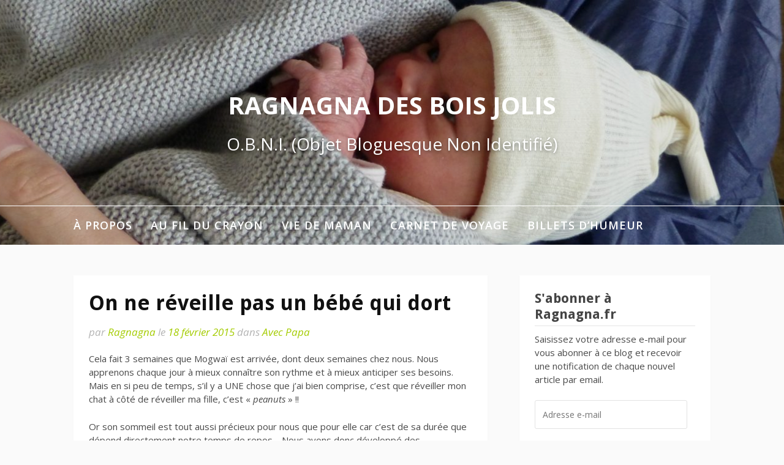

--- FILE ---
content_type: text/html; charset=UTF-8
request_url: https://ragnagna.fr/2015/02/on-ne-reveille-pas-un-bebe-qui-dort/
body_size: 18076
content:
<!DOCTYPE html>
<html lang="fr-FR">
<head>
<meta charset="UTF-8">
<meta name="viewport" content="width=device-width, initial-scale=1">
<link rel="profile" href="http://gmpg.org/xfn/11">

<title>On ne réveille pas un bébé qui dort &#8211; Ragnagna des Bois Jolis</title>
<link rel='dns-prefetch' href='//fonts.googleapis.com' />
<link rel='dns-prefetch' href='//s.w.org' />
<link rel="alternate" type="application/rss+xml" title="Ragnagna des Bois Jolis &raquo; Flux" href="https://ragnagna.fr/feed/" />
<link rel="alternate" type="application/rss+xml" title="Ragnagna des Bois Jolis &raquo; Flux des commentaires" href="https://ragnagna.fr/comments/feed/" />
<link rel="alternate" type="application/rss+xml" title="Ragnagna des Bois Jolis &raquo; On ne réveille pas un bébé qui dort Flux des commentaires" href="https://ragnagna.fr/2015/02/on-ne-reveille-pas-un-bebe-qui-dort/feed/" />
<!-- This site uses the Google Analytics by MonsterInsights plugin v7.10.4 - Using Analytics tracking - https://www.monsterinsights.com/ -->
<script type="text/javascript" data-cfasync="false">
	var mi_version         = '7.10.4';
	var mi_track_user      = true;
	var mi_no_track_reason = '';
	
	var disableStr = 'ga-disable-UA-22498273-1';

	/* Function to detect opted out users */
	function __gaTrackerIsOptedOut() {
		return document.cookie.indexOf(disableStr + '=true') > -1;
	}

	/* Disable tracking if the opt-out cookie exists. */
	if ( __gaTrackerIsOptedOut() ) {
		window[disableStr] = true;
	}

	/* Opt-out function */
	function __gaTrackerOptout() {
	  document.cookie = disableStr + '=true; expires=Thu, 31 Dec 2099 23:59:59 UTC; path=/';
	  window[disableStr] = true;
	}
	
	if ( mi_track_user ) {
		(function(i,s,o,g,r,a,m){i['GoogleAnalyticsObject']=r;i[r]=i[r]||function(){
			(i[r].q=i[r].q||[]).push(arguments)},i[r].l=1*new Date();a=s.createElement(o),
			m=s.getElementsByTagName(o)[0];a.async=1;a.src=g;m.parentNode.insertBefore(a,m)
		})(window,document,'script','//www.google-analytics.com/analytics.js','__gaTracker');

		__gaTracker('create', 'UA-22498273-1', 'auto');
		__gaTracker('set', 'forceSSL', true);
		__gaTracker('require', 'displayfeatures');
		__gaTracker('send','pageview');
	} else {
		console.log( "" );
		(function() {
			/* https://developers.google.com/analytics/devguides/collection/analyticsjs/ */
			var noopfn = function() {
				return null;
			};
			var noopnullfn = function() {
				return null;
			};
			var Tracker = function() {
				return null;
			};
			var p = Tracker.prototype;
			p.get = noopfn;
			p.set = noopfn;
			p.send = noopfn;
			var __gaTracker = function() {
				var len = arguments.length;
				if ( len === 0 ) {
					return;
				}
				var f = arguments[len-1];
				if ( typeof f !== 'object' || f === null || typeof f.hitCallback !== 'function' ) {
					console.log( 'Fonction actuellement pas en cours d’exécution __gaTracker(' + arguments[0] + " ....) parce que vous n’êtes pas suivi·e. " + mi_no_track_reason );
					return;
				}
				try {
					f.hitCallback();
				} catch (ex) {

				}
			};
			__gaTracker.create = function() {
				return new Tracker();
			};
			__gaTracker.getByName = noopnullfn;
			__gaTracker.getAll = function() {
				return [];
			};
			__gaTracker.remove = noopfn;
			window['__gaTracker'] = __gaTracker;
					})();
		}
</script>
<!-- / Google Analytics by MonsterInsights -->
		<script type="text/javascript">
			window._wpemojiSettings = {"baseUrl":"https:\/\/s.w.org\/images\/core\/emoji\/12.0.0-1\/72x72\/","ext":".png","svgUrl":"https:\/\/s.w.org\/images\/core\/emoji\/12.0.0-1\/svg\/","svgExt":".svg","source":{"concatemoji":"https:\/\/ragnagna.fr\/wp-includes\/js\/wp-emoji-release.min.js?ver=1d73068a1ac385e9beb0fa520039df97"}};
			/*! This file is auto-generated */
			!function(e,a,t){var n,r,o,i=a.createElement("canvas"),p=i.getContext&&i.getContext("2d");function s(e,t){var a=String.fromCharCode;p.clearRect(0,0,i.width,i.height),p.fillText(a.apply(this,e),0,0);e=i.toDataURL();return p.clearRect(0,0,i.width,i.height),p.fillText(a.apply(this,t),0,0),e===i.toDataURL()}function c(e){var t=a.createElement("script");t.src=e,t.defer=t.type="text/javascript",a.getElementsByTagName("head")[0].appendChild(t)}for(o=Array("flag","emoji"),t.supports={everything:!0,everythingExceptFlag:!0},r=0;r<o.length;r++)t.supports[o[r]]=function(e){if(!p||!p.fillText)return!1;switch(p.textBaseline="top",p.font="600 32px Arial",e){case"flag":return s([127987,65039,8205,9895,65039],[127987,65039,8203,9895,65039])?!1:!s([55356,56826,55356,56819],[55356,56826,8203,55356,56819])&&!s([55356,57332,56128,56423,56128,56418,56128,56421,56128,56430,56128,56423,56128,56447],[55356,57332,8203,56128,56423,8203,56128,56418,8203,56128,56421,8203,56128,56430,8203,56128,56423,8203,56128,56447]);case"emoji":return!s([55357,56424,55356,57342,8205,55358,56605,8205,55357,56424,55356,57340],[55357,56424,55356,57342,8203,55358,56605,8203,55357,56424,55356,57340])}return!1}(o[r]),t.supports.everything=t.supports.everything&&t.supports[o[r]],"flag"!==o[r]&&(t.supports.everythingExceptFlag=t.supports.everythingExceptFlag&&t.supports[o[r]]);t.supports.everythingExceptFlag=t.supports.everythingExceptFlag&&!t.supports.flag,t.DOMReady=!1,t.readyCallback=function(){t.DOMReady=!0},t.supports.everything||(n=function(){t.readyCallback()},a.addEventListener?(a.addEventListener("DOMContentLoaded",n,!1),e.addEventListener("load",n,!1)):(e.attachEvent("onload",n),a.attachEvent("onreadystatechange",function(){"complete"===a.readyState&&t.readyCallback()})),(n=t.source||{}).concatemoji?c(n.concatemoji):n.wpemoji&&n.twemoji&&(c(n.twemoji),c(n.wpemoji)))}(window,document,window._wpemojiSettings);
		</script>
		<style type="text/css">
img.wp-smiley,
img.emoji {
	display: inline !important;
	border: none !important;
	box-shadow: none !important;
	height: 1em !important;
	width: 1em !important;
	margin: 0 .07em !important;
	vertical-align: -0.1em !important;
	background: none !important;
	padding: 0 !important;
}
</style>
	<link rel='stylesheet' id='wp-block-library-css'  href='https://ragnagna.fr/wp-includes/css/dist/block-library/style.min.css?ver=1d73068a1ac385e9beb0fa520039df97' type='text/css' media='all' />
<style id='wp-block-library-inline-css' type='text/css'>
.has-text-align-justify{text-align:justify;}
</style>
<link rel='stylesheet' id='fooding-fonts-css'  href='https://fonts.googleapis.com/css?family=Open+Sans%3A400italic%2C600italic%2C700italic%2C400%2C600%2C700%7CDroid+Sans%3A400italic%2C600italic%2C700italic%2C400%2C600%2C700&#038;subset=latin%2Clatin-ext' type='text/css' media='all' />
<link rel='stylesheet' id='font-awesome-css'  href='https://ragnagna.fr/wp-content/themes/fooding/assets/css/font-awesome.min.css?ver=4.7' type='text/css' media='all' />
<link rel='stylesheet' id='fooding-style-css'  href='https://ragnagna.fr/wp-content/themes/fooding/style.css?ver=1d73068a1ac385e9beb0fa520039df97' type='text/css' media='all' />
<style id='fooding-style-inline-css' type='text/css'>

				.navigation .current, h2.entry-title a, h2.entry-title a, .site-footer .footer_menu ul li a, .widget-title { color: #444444; }

				.entry-meta a,.comments-area .logged-in-as a,a:hover,a.read-more ,
				.main-navigation .current_page_item > a, .main-navigation .current-menu-item > a, .main-navigation .current_page_ancestor > a,
				.main-navigation ul ul a:hover
				{ color : #a4cc00;}
				.st-menu .btn-close-home .close-button,
				.st-menu .btn-close-home .home-button,
				button, input[type="button"], input[type="reset"], input[type="submit"]{
					background-color: #a4cc00;
					border-color : #a4cc00;
				}
				.widget_tag_cloud a:hover { border-color :  #a4cc00; color:  #a4cc00; }
				button:hover, input[type="button"]:hover,
				input[type="reset"]:hover,
				input[type="submit"]:hover,
				.st-menu .btn-close-home .home-button:hover,
				.st-menu .btn-close-home .close-button:hover {
						background-color: #444444;
						border-color: #444444;
				}.site-header .site-branding .site-title:after {
				background-color: #ffffff;
			}
</style>
<link rel='stylesheet' id='social-logos-css'  href='https://ragnagna.fr/wp-content/plugins/jetpack/_inc/social-logos/social-logos.min.css?ver=8.6.4' type='text/css' media='all' />
<link rel='stylesheet' id='jetpack_css-css'  href='https://ragnagna.fr/wp-content/plugins/jetpack/css/jetpack.css?ver=8.6.4' type='text/css' media='all' />
<script type='text/javascript' src='https://ragnagna.fr/wp-includes/js/jquery/jquery.js?ver=1.12.4-wp'></script>
<script type='text/javascript' src='https://ragnagna.fr/wp-includes/js/jquery/jquery-migrate.min.js?ver=1.4.1'></script>
<script type='text/javascript'>
/* <![CDATA[ */
var related_posts_js_options = {"post_heading":"h4"};
/* ]]> */
</script>
<script type='text/javascript' src='https://ragnagna.fr/wp-content/plugins/jetpack/_inc/build/related-posts/related-posts.min.js?ver=20191011'></script>
<script type='text/javascript'>
/* <![CDATA[ */
var monsterinsights_frontend = {"js_events_tracking":"true","download_extensions":"doc,pdf,ppt,zip,xls,docx,pptx,xlsx","inbound_paths":"[{\"path\":\"\\\/go\\\/\",\"label\":\"affiliate\"},{\"path\":\"\\\/recommend\\\/\",\"label\":\"affiliate\"}]","home_url":"https:\/\/ragnagna.fr","hash_tracking":"false"};
/* ]]> */
</script>
<script type='text/javascript' src='https://ragnagna.fr/wp-content/plugins/google-analytics-for-wordpress/assets/js/frontend.min.js?ver=7.10.4'></script>
<link rel='https://api.w.org/' href='https://ragnagna.fr/wp-json/' />
<link rel="EditURI" type="application/rsd+xml" title="RSD" href="https://ragnagna.fr/xmlrpc.php?rsd" />
<link rel="wlwmanifest" type="application/wlwmanifest+xml" href="https://ragnagna.fr/wp-includes/wlwmanifest.xml" /> 
<link rel='prev' title='Devenir parents, ça vous change&#8230;' href='https://ragnagna.fr/2015/02/parents-changement-couple/' />
<link rel='next' title='Ma fille, sa maman' href='https://ragnagna.fr/2015/02/ma-fille-sa-maman/' />
<link rel="canonical" href="https://ragnagna.fr/2015/02/on-ne-reveille-pas-un-bebe-qui-dort/" />
<link rel='shortlink' href='https://wp.me/p3K1aP-3a1' />
<link rel="alternate" type="application/json+oembed" href="https://ragnagna.fr/wp-json/oembed/1.0/embed?url=https%3A%2F%2Fragnagna.fr%2F2015%2F02%2Fon-ne-reveille-pas-un-bebe-qui-dort%2F" />
<link rel="alternate" type="text/xml+oembed" href="https://ragnagna.fr/wp-json/oembed/1.0/embed?url=https%3A%2F%2Fragnagna.fr%2F2015%2F02%2Fon-ne-reveille-pas-un-bebe-qui-dort%2F&#038;format=xml" />
<script type="text/javascript">
(function(url){
	if(/(?:Chrome\/26\.0\.1410\.63 Safari\/537\.31|WordfenceTestMonBot)/.test(navigator.userAgent)){ return; }
	var addEvent = function(evt, handler) {
		if (window.addEventListener) {
			document.addEventListener(evt, handler, false);
		} else if (window.attachEvent) {
			document.attachEvent('on' + evt, handler);
		}
	};
	var removeEvent = function(evt, handler) {
		if (window.removeEventListener) {
			document.removeEventListener(evt, handler, false);
		} else if (window.detachEvent) {
			document.detachEvent('on' + evt, handler);
		}
	};
	var evts = 'contextmenu dblclick drag dragend dragenter dragleave dragover dragstart drop keydown keypress keyup mousedown mousemove mouseout mouseover mouseup mousewheel scroll'.split(' ');
	var logHuman = function() {
		if (window.wfLogHumanRan) { return; }
		window.wfLogHumanRan = true;
		var wfscr = document.createElement('script');
		wfscr.type = 'text/javascript';
		wfscr.async = true;
		wfscr.src = url + '&r=' + Math.random();
		(document.getElementsByTagName('head')[0]||document.getElementsByTagName('body')[0]).appendChild(wfscr);
		for (var i = 0; i < evts.length; i++) {
			removeEvent(evts[i], logHuman);
		}
	};
	for (var i = 0; i < evts.length; i++) {
		addEvent(evts[i], logHuman);
	}
})('//ragnagna.fr/?wordfence_lh=1&hid=E9FF88E69D35A8DE09713AB69864E8D9');
</script>
<link rel='dns-prefetch' href='//v0.wordpress.com'/>
<link rel='dns-prefetch' href='//jetpack.wordpress.com'/>
<link rel='dns-prefetch' href='//s0.wp.com'/>
<link rel='dns-prefetch' href='//s1.wp.com'/>
<link rel='dns-prefetch' href='//s2.wp.com'/>
<link rel='dns-prefetch' href='//public-api.wordpress.com'/>
<link rel='dns-prefetch' href='//0.gravatar.com'/>
<link rel='dns-prefetch' href='//1.gravatar.com'/>
<link rel='dns-prefetch' href='//2.gravatar.com'/>
<link rel='dns-prefetch' href='//widgets.wp.com'/>

<!-- Jetpack Open Graph Tags -->
<meta property="og:type" content="article" />
<meta property="og:title" content="On ne réveille pas un bébé qui dort" />
<meta property="og:url" content="https://ragnagna.fr/2015/02/on-ne-reveille-pas-un-bebe-qui-dort/" />
<meta property="og:description" content="Cela fait 3 semaines que Mogwaï est arrivée, dont deux semaines chez nous. Nous apprenons chaque jour à mieux connaître son rythme et à mieux anticiper ses besoins. Mais en si peu de temps, s&amp;rsquo…" />
<meta property="article:published_time" content="2015-02-18T13:20:29+00:00" />
<meta property="article:modified_time" content="2016-04-17T09:22:41+00:00" />
<meta property="og:site_name" content="Ragnagna des Bois Jolis" />
<meta property="og:image" content="http://ragnagna.fr/wp-content/uploads/2015/02/20150218-bebe-dort-4.jpg" />
<meta property="og:image:width" content="800" />
<meta property="og:image:height" content="471" />
<meta property="og:image:alt" content="On ne rÃ©veille pas un bÃ©bÃ© qui dort 4" />
<meta property="og:locale" content="fr_FR" />
<meta name="twitter:text:title" content="On ne réveille pas un bébé qui dort" />
<meta name="twitter:image" content="http://ragnagna.fr/wp-content/uploads/2015/02/20150218-bebe-dort-1.jpg?w=640" />
<meta name="twitter:image:alt" content="On ne rÃ©veille pas un bÃ©bÃ© qui dort 1" />
<meta name="twitter:card" content="summary_large_image" />

<!-- End Jetpack Open Graph Tags -->
</head>

<body class="post-template-default single single-post postid-12153 single-format-standard group-blog">
<div id="page" class="site">


	<!-- begin .header-mobile-menu -->
	<nav class="st-menu st-effect-1" id="menu-3">
		<div class="btn-close-home">
			<button class="close-button" id="closemenu"></button>
			<a href="https://ragnagna.fr/" class="home-button"><i class="fa fa-home"></i></a>
		</div>
		<div class="menu-categories-container"><ul><li id="menu-item-402" class="menu-item menu-item-type-post_type menu-item-object-page menu-item-has-children menu-item-402"><a title="Pour en savoir plus sur ragnagna.fr" href="https://ragnagna.fr/about/">À propos</a>
<ul class="sub-menu">
	<li id="menu-item-4986" class="menu-item menu-item-type-post_type menu-item-object-page menu-item-4986"><a title="Qui je suis ?" href="https://ragnagna.fr/about/">Qui je suis ?</a></li>
	<li id="menu-item-4167" class="menu-item menu-item-type-post_type menu-item-object-page menu-item-4167"><a title="La ménagerie de Ragnagna" href="https://ragnagna.fr/qui-est-qui/">Qui est quoi ?</a></li>
	<li id="menu-item-11037" class="menu-item menu-item-type-post_type menu-item-object-page menu-item-11037"><a title="contact" href="https://ragnagna.fr/contact/">Contact</a></li>
</ul>
</li>
<li id="menu-item-4561" class="menu-item menu-item-type-taxonomy menu-item-object-category menu-item-has-children menu-item-4561"><a href="https://ragnagna.fr/category/au-fil-du-crayon/">Au fil du crayon</a>
<ul class="sub-menu">
	<li id="menu-item-4630" class="menu-item menu-item-type-taxonomy menu-item-object-category menu-item-4630"><a title="Ragnagna et son Chti" href="https://ragnagna.fr/category/au-fil-du-crayon/ma-louve-story/">Ma L♥uve Story</a></li>
	<li id="menu-item-4564" class="menu-item menu-item-type-taxonomy menu-item-object-category menu-item-4564"><a title="Chez la Famille Chti" href="https://ragnagna.fr/category/au-fil-du-crayon/chti-ma-vie-au-fil-du-crayon/">Bienvenue chez mon Chti</a></li>
	<li id="menu-item-4666" class="menu-item menu-item-type-taxonomy menu-item-object-category menu-item-4666"><a title="Au quotidien" href="https://ragnagna.fr/category/au-fil-du-crayon/une-vie-de-souris/">Une vie de souris</a></li>
	<li id="menu-item-4563" class="menu-item menu-item-type-taxonomy menu-item-object-category menu-item-4563"><a title="Mes bébés poilus" href="https://ragnagna.fr/category/au-fil-du-crayon/animaux/">Entre chat et chiens</a></li>
	<li id="menu-item-4562" class="menu-item menu-item-type-taxonomy menu-item-object-category menu-item-4562"><a title="Mon training de Tata" href="https://ragnagna.fr/category/au-fil-du-crayon/tata-nulle-ipare/">Tata Nulle&#8230;ipare</a></li>
	<li id="menu-item-4912" class="menu-item menu-item-type-taxonomy menu-item-object-category menu-item-4912"><a title="Jeux vidéos, tags, blogosphère, etc." href="https://ragnagna.fr/category/au-fil-du-crayon/ma-vie-en-ligne/">Ma vie en ligne</a></li>
	<li id="menu-item-15034" class="menu-item menu-item-type-taxonomy menu-item-object-category menu-item-has-children menu-item-15034"><a href="https://ragnagna.fr/category/archives/">Souvenirs et archives</a>
	<ul class="sub-menu">
		<li id="menu-item-15038" class="menu-item menu-item-type-taxonomy menu-item-object-category menu-item-15038"><a href="https://ragnagna.fr/category/archives/ragnagna-se-marie/">Ragnagna se marie !</a></li>
		<li id="menu-item-4601" class="menu-item menu-item-type-taxonomy menu-item-object-category menu-item-4601"><a title="Histoires de famille" href="https://ragnagna.fr/category/au-fil-du-crayon/famille-souris/">The Souricette Family</a></li>
		<li id="menu-item-15037" class="menu-item menu-item-type-taxonomy menu-item-object-category menu-item-15037"><a href="https://ragnagna.fr/category/archives/ma-vie-au-fil-du-crayon-avant-ragnagna/">Ma vie au fil du crayon avant Ragnagna</a></li>
		<li id="menu-item-15035" class="menu-item menu-item-type-taxonomy menu-item-object-category menu-item-15035"><a href="https://ragnagna.fr/category/archives/le-saviez-vous/">Le saviez-vous?</a></li>
		<li id="menu-item-15036" class="menu-item menu-item-type-taxonomy menu-item-object-category menu-item-15036"><a href="https://ragnagna.fr/category/archives/les-gloobulisations-du-chti/">Les Gloobulisations du Chti</a></li>
	</ul>
</li>
</ul>
</li>
<li id="menu-item-13904" class="menu-item menu-item-type-taxonomy menu-item-object-category menu-item-has-children menu-item-13904"><a href="https://ragnagna.fr/category/vie-de-maman/">Vie de maman</a>
<ul class="sub-menu">
	<li id="menu-item-13928" class="menu-item menu-item-type-taxonomy menu-item-object-category current-post-ancestor current-menu-parent current-post-parent menu-item-13928"><a href="https://ragnagna.fr/category/vie-de-maman/avec-papa/">Avec Papa</a></li>
	<li id="menu-item-16696" class="menu-item menu-item-type-taxonomy menu-item-object-category menu-item-16696"><a href="https://ragnagna.fr/category/vie-de-maman/mots-denfant/">Mots d&rsquo;enfant</a></li>
	<li id="menu-item-10871" class="menu-item menu-item-type-taxonomy menu-item-object-category menu-item-has-children menu-item-10871"><a href="https://ragnagna.fr/category/vie-de-maman/grossesse-un-polichtinelle-dans-tiroir/">Ma grossesse : Un polich&rsquo;tinelle dans le tiroir</a>
	<ul class="sub-menu">
		<li id="menu-item-13932" class="menu-item menu-item-type-taxonomy menu-item-object-category menu-item-13932"><a href="https://ragnagna.fr/category/vie-de-maman/grossesse-un-polichtinelle-dans-tiroir/grossesse-premier-trimestre/">Premier trimestre de grossesse</a></li>
		<li id="menu-item-13931" class="menu-item menu-item-type-taxonomy menu-item-object-category menu-item-13931"><a href="https://ragnagna.fr/category/vie-de-maman/grossesse-un-polichtinelle-dans-tiroir/grossesse-deuxieme-trimestre/">Deuxième trimestre de grossesse</a></li>
		<li id="menu-item-13933" class="menu-item menu-item-type-taxonomy menu-item-object-category menu-item-13933"><a href="https://ragnagna.fr/category/vie-de-maman/grossesse-un-polichtinelle-dans-tiroir/grossesse-troisieme-trimestre/">Troisième trimestre de grossesse</a></li>
		<li id="menu-item-13930" class="menu-item menu-item-type-taxonomy menu-item-object-category menu-item-13930"><a href="https://ragnagna.fr/category/vie-de-maman/grossesse-un-polichtinelle-dans-tiroir/a-la-maternite/">À la maternité</a></li>
	</ul>
</li>
	<li id="menu-item-13927" class="menu-item menu-item-type-taxonomy menu-item-object-category menu-item-13927"><a href="https://ragnagna.fr/category/vie-de-maman/apprentissages-de-bebe/">Apprentissages de bébé</a></li>
	<li id="menu-item-16695" class="menu-item menu-item-type-taxonomy menu-item-object-category menu-item-16695"><a href="https://ragnagna.fr/category/vie-de-maman/a-lecole/">À l&rsquo;école</a></li>
	<li id="menu-item-15190" class="menu-item menu-item-type-taxonomy menu-item-object-category menu-item-15190"><a href="https://ragnagna.fr/category/vie-de-maman/en-sortie/">En sortie</a></li>
	<li id="menu-item-15191" class="menu-item menu-item-type-taxonomy menu-item-object-category menu-item-15191"><a href="https://ragnagna.fr/category/vie-de-maman/regard-des-autres/">Regard des autres</a></li>
</ul>
</li>
<li id="menu-item-4565" class="menu-item menu-item-type-taxonomy menu-item-object-category menu-item-has-children menu-item-4565"><a title="Photos et souvenirs" href="https://ragnagna.fr/category/carnet-de-voyage/">Carnet de voyage</a>
<ul class="sub-menu">
	<li id="menu-item-5503" class="menu-item menu-item-type-taxonomy menu-item-object-category menu-item-5503"><a title="10 jours de découverte en Chine" href="https://ragnagna.fr/category/carnet-de-voyage/chine/">Chine</a></li>
	<li id="menu-item-5714" class="menu-item menu-item-type-taxonomy menu-item-object-category menu-item-5714"><a title="Entre Paris et Versailles" href="https://ragnagna.fr/category/carnet-de-voyage/france/">France</a></li>
	<li id="menu-item-8939" class="menu-item menu-item-type-taxonomy menu-item-object-category menu-item-8939"><a href="https://ragnagna.fr/category/carnet-de-voyage/nouvelle-zelande/">Nouvelle-Zélande</a></li>
	<li id="menu-item-5701" class="menu-item menu-item-type-taxonomy menu-item-object-category menu-item-5701"><a title="Berlin et Munich" href="https://ragnagna.fr/category/carnet-de-voyage/allemagne/">Allemagne</a></li>
	<li id="menu-item-10262" class="menu-item menu-item-type-taxonomy menu-item-object-category menu-item-10262"><a href="https://ragnagna.fr/category/carnet-de-voyage/grande-bretagne/">Grande-Bretagne</a></li>
	<li id="menu-item-5713" class="menu-item menu-item-type-taxonomy menu-item-object-category menu-item-5713"><a title="New-York City 2008" href="https://ragnagna.fr/category/carnet-de-voyage/new-york-city/">New-York</a></li>
	<li id="menu-item-5712" class="menu-item menu-item-type-taxonomy menu-item-object-category menu-item-5712"><a title="Chez mon Chti" href="https://ragnagna.fr/category/carnet-de-voyage/recettes/">Au pays des papilles gustatives</a></li>
	<li id="menu-item-10263" class="menu-item menu-item-type-taxonomy menu-item-object-category menu-item-10263"><a href="https://ragnagna.fr/category/carnet-de-voyage/livre-mon-carnet-de-voyage/">Sur l&rsquo;étagère d&rsquo;une bibliothèque</a></li>
</ul>
</li>
<li id="menu-item-4915" class="menu-item menu-item-type-taxonomy menu-item-object-category menu-item-4915"><a title="Parfois je râle !" href="https://ragnagna.fr/category/billets-humeur/">Billets d&rsquo;humeur</a></li>
</ul></div>		<form role="search" method="get" class="search-form" action="https://ragnagna.fr/">
				<label>
					<span class="screen-reader-text">Rechercher :</span>
					<input type="search" class="search-field" placeholder="Rechercher…" value="" name="s" />
				</label>
				<input type="submit" class="search-submit" value="Rechercher" />
			</form>	</nav>
	<!-- end .header-mobile-menu -->

	<div class="site-pusher">
		<a class="skip-link screen-reader-text" href="#main">Aller au contenu</a>

		<header id="masthead" class="site-header" role="banner" data-parallax="scroll" data-image-src="https://ragnagna.fr/wp-content/uploads/2017/03/cropped-20150128-lucie-julien.jpg">
			<div class="site-header-wrap">
				<div class="container">

					<button class="top-mobile-menu-button mobile-menu-button" data-effect="st-effect-1" type="button"><i class="fa fa-bars"></i></button>
					<div class="site-branding">

						
													<p class="site-title"><a href="https://ragnagna.fr/" rel="home">Ragnagna des Bois Jolis</a></p>

													<p class="site-description">O.B.N.I. (Objet Bloguesque Non Identifié)</p>
											</div><!-- .site-branding -->
				</div>

				<nav id="site-navigation" class="main-navigation" role="navigation">
					<div class="container">
						<div class="menu-categories-container"><ul id="primary-menu" class="menu"><li class="menu-item menu-item-type-post_type menu-item-object-page menu-item-has-children menu-item-402"><a title="Pour en savoir plus sur ragnagna.fr" href="https://ragnagna.fr/about/">À propos</a>
<ul class="sub-menu">
	<li class="menu-item menu-item-type-post_type menu-item-object-page menu-item-4986"><a title="Qui je suis ?" href="https://ragnagna.fr/about/">Qui je suis ?</a></li>
	<li class="menu-item menu-item-type-post_type menu-item-object-page menu-item-4167"><a title="La ménagerie de Ragnagna" href="https://ragnagna.fr/qui-est-qui/">Qui est quoi ?</a></li>
	<li class="menu-item menu-item-type-post_type menu-item-object-page menu-item-11037"><a title="contact" href="https://ragnagna.fr/contact/">Contact</a></li>
</ul>
</li>
<li class="menu-item menu-item-type-taxonomy menu-item-object-category menu-item-has-children menu-item-4561"><a href="https://ragnagna.fr/category/au-fil-du-crayon/">Au fil du crayon</a>
<ul class="sub-menu">
	<li class="menu-item menu-item-type-taxonomy menu-item-object-category menu-item-4630"><a title="Ragnagna et son Chti" href="https://ragnagna.fr/category/au-fil-du-crayon/ma-louve-story/">Ma L♥uve Story</a></li>
	<li class="menu-item menu-item-type-taxonomy menu-item-object-category menu-item-4564"><a title="Chez la Famille Chti" href="https://ragnagna.fr/category/au-fil-du-crayon/chti-ma-vie-au-fil-du-crayon/">Bienvenue chez mon Chti</a></li>
	<li class="menu-item menu-item-type-taxonomy menu-item-object-category menu-item-4666"><a title="Au quotidien" href="https://ragnagna.fr/category/au-fil-du-crayon/une-vie-de-souris/">Une vie de souris</a></li>
	<li class="menu-item menu-item-type-taxonomy menu-item-object-category menu-item-4563"><a title="Mes bébés poilus" href="https://ragnagna.fr/category/au-fil-du-crayon/animaux/">Entre chat et chiens</a></li>
	<li class="menu-item menu-item-type-taxonomy menu-item-object-category menu-item-4562"><a title="Mon training de Tata" href="https://ragnagna.fr/category/au-fil-du-crayon/tata-nulle-ipare/">Tata Nulle&#8230;ipare</a></li>
	<li class="menu-item menu-item-type-taxonomy menu-item-object-category menu-item-4912"><a title="Jeux vidéos, tags, blogosphère, etc." href="https://ragnagna.fr/category/au-fil-du-crayon/ma-vie-en-ligne/">Ma vie en ligne</a></li>
	<li class="menu-item menu-item-type-taxonomy menu-item-object-category menu-item-has-children menu-item-15034"><a href="https://ragnagna.fr/category/archives/">Souvenirs et archives</a>
	<ul class="sub-menu">
		<li class="menu-item menu-item-type-taxonomy menu-item-object-category menu-item-15038"><a href="https://ragnagna.fr/category/archives/ragnagna-se-marie/">Ragnagna se marie !</a></li>
		<li class="menu-item menu-item-type-taxonomy menu-item-object-category menu-item-4601"><a title="Histoires de famille" href="https://ragnagna.fr/category/au-fil-du-crayon/famille-souris/">The Souricette Family</a></li>
		<li class="menu-item menu-item-type-taxonomy menu-item-object-category menu-item-15037"><a href="https://ragnagna.fr/category/archives/ma-vie-au-fil-du-crayon-avant-ragnagna/">Ma vie au fil du crayon avant Ragnagna</a></li>
		<li class="menu-item menu-item-type-taxonomy menu-item-object-category menu-item-15035"><a href="https://ragnagna.fr/category/archives/le-saviez-vous/">Le saviez-vous?</a></li>
		<li class="menu-item menu-item-type-taxonomy menu-item-object-category menu-item-15036"><a href="https://ragnagna.fr/category/archives/les-gloobulisations-du-chti/">Les Gloobulisations du Chti</a></li>
	</ul>
</li>
</ul>
</li>
<li class="menu-item menu-item-type-taxonomy menu-item-object-category menu-item-has-children menu-item-13904"><a href="https://ragnagna.fr/category/vie-de-maman/">Vie de maman</a>
<ul class="sub-menu">
	<li class="menu-item menu-item-type-taxonomy menu-item-object-category current-post-ancestor current-menu-parent current-post-parent menu-item-13928"><a href="https://ragnagna.fr/category/vie-de-maman/avec-papa/">Avec Papa</a></li>
	<li class="menu-item menu-item-type-taxonomy menu-item-object-category menu-item-16696"><a href="https://ragnagna.fr/category/vie-de-maman/mots-denfant/">Mots d&rsquo;enfant</a></li>
	<li class="menu-item menu-item-type-taxonomy menu-item-object-category menu-item-has-children menu-item-10871"><a href="https://ragnagna.fr/category/vie-de-maman/grossesse-un-polichtinelle-dans-tiroir/">Ma grossesse : Un polich&rsquo;tinelle dans le tiroir</a>
	<ul class="sub-menu">
		<li class="menu-item menu-item-type-taxonomy menu-item-object-category menu-item-13932"><a href="https://ragnagna.fr/category/vie-de-maman/grossesse-un-polichtinelle-dans-tiroir/grossesse-premier-trimestre/">Premier trimestre de grossesse</a></li>
		<li class="menu-item menu-item-type-taxonomy menu-item-object-category menu-item-13931"><a href="https://ragnagna.fr/category/vie-de-maman/grossesse-un-polichtinelle-dans-tiroir/grossesse-deuxieme-trimestre/">Deuxième trimestre de grossesse</a></li>
		<li class="menu-item menu-item-type-taxonomy menu-item-object-category menu-item-13933"><a href="https://ragnagna.fr/category/vie-de-maman/grossesse-un-polichtinelle-dans-tiroir/grossesse-troisieme-trimestre/">Troisième trimestre de grossesse</a></li>
		<li class="menu-item menu-item-type-taxonomy menu-item-object-category menu-item-13930"><a href="https://ragnagna.fr/category/vie-de-maman/grossesse-un-polichtinelle-dans-tiroir/a-la-maternite/">À la maternité</a></li>
	</ul>
</li>
	<li class="menu-item menu-item-type-taxonomy menu-item-object-category menu-item-13927"><a href="https://ragnagna.fr/category/vie-de-maman/apprentissages-de-bebe/">Apprentissages de bébé</a></li>
	<li class="menu-item menu-item-type-taxonomy menu-item-object-category menu-item-16695"><a href="https://ragnagna.fr/category/vie-de-maman/a-lecole/">À l&rsquo;école</a></li>
	<li class="menu-item menu-item-type-taxonomy menu-item-object-category menu-item-15190"><a href="https://ragnagna.fr/category/vie-de-maman/en-sortie/">En sortie</a></li>
	<li class="menu-item menu-item-type-taxonomy menu-item-object-category menu-item-15191"><a href="https://ragnagna.fr/category/vie-de-maman/regard-des-autres/">Regard des autres</a></li>
</ul>
</li>
<li class="menu-item menu-item-type-taxonomy menu-item-object-category menu-item-has-children menu-item-4565"><a title="Photos et souvenirs" href="https://ragnagna.fr/category/carnet-de-voyage/">Carnet de voyage</a>
<ul class="sub-menu">
	<li class="menu-item menu-item-type-taxonomy menu-item-object-category menu-item-5503"><a title="10 jours de découverte en Chine" href="https://ragnagna.fr/category/carnet-de-voyage/chine/">Chine</a></li>
	<li class="menu-item menu-item-type-taxonomy menu-item-object-category menu-item-5714"><a title="Entre Paris et Versailles" href="https://ragnagna.fr/category/carnet-de-voyage/france/">France</a></li>
	<li class="menu-item menu-item-type-taxonomy menu-item-object-category menu-item-8939"><a href="https://ragnagna.fr/category/carnet-de-voyage/nouvelle-zelande/">Nouvelle-Zélande</a></li>
	<li class="menu-item menu-item-type-taxonomy menu-item-object-category menu-item-5701"><a title="Berlin et Munich" href="https://ragnagna.fr/category/carnet-de-voyage/allemagne/">Allemagne</a></li>
	<li class="menu-item menu-item-type-taxonomy menu-item-object-category menu-item-10262"><a href="https://ragnagna.fr/category/carnet-de-voyage/grande-bretagne/">Grande-Bretagne</a></li>
	<li class="menu-item menu-item-type-taxonomy menu-item-object-category menu-item-5713"><a title="New-York City 2008" href="https://ragnagna.fr/category/carnet-de-voyage/new-york-city/">New-York</a></li>
	<li class="menu-item menu-item-type-taxonomy menu-item-object-category menu-item-5712"><a title="Chez mon Chti" href="https://ragnagna.fr/category/carnet-de-voyage/recettes/">Au pays des papilles gustatives</a></li>
	<li class="menu-item menu-item-type-taxonomy menu-item-object-category menu-item-10263"><a href="https://ragnagna.fr/category/carnet-de-voyage/livre-mon-carnet-de-voyage/">Sur l&rsquo;étagère d&rsquo;une bibliothèque</a></li>
</ul>
</li>
<li class="menu-item menu-item-type-taxonomy menu-item-object-category menu-item-4915"><a title="Parfois je râle !" href="https://ragnagna.fr/category/billets-humeur/">Billets d&rsquo;humeur</a></li>
</ul></div>					</div>
				</nav><!-- #site-navigation -->

			</div> <!-- .site-header-wrap -->
		</header><!-- #masthead -->

		<div id="content" class="site-content">

<div class="container">
	<div id="primary" class="content-area">
		<main id="main" class="site-main" role="main">

		<article id="post-12153" class="post-12153 post type-post status-publish format-standard hentry category-avec-papa tag-apprenti-parent tag-bebe tag-mogwai tag-nuit tag-papa tag-sommeil no-post-thumbnail">

	
	<header class="entry-header">
		<h1 class="entry-title">On ne réveille pas un bébé qui dort</h1>
		<div class="entry-meta">
			<span class="byline"> par <span class="author vcard"><a class="url fn n" href="https://ragnagna.fr/author/ragnagna/">Ragnagna</a></span></span><span class="posted-on"> le <a href="https://ragnagna.fr/2015/02/on-ne-reveille-pas-un-bebe-qui-dort/" rel="bookmark"><time class="entry-date published" datetime="2015-02-18T14:20:29+01:00">18 février 2015</time><time class="updated" datetime="2016-04-17T11:22:41+02:00">17 avril 2016</time></a></span><span class="posted-in"> dans <a href="https://ragnagna.fr/category/vie-de-maman/avec-papa/" rel="category tag">Avec Papa</a></span>		</div><!-- .entry-meta -->
	</header><!-- .entry-header -->

	<div class="entry-content">
		<p>Cela fait 3 semaines que Mogwaï est arrivée, dont deux semaines chez nous. Nous apprenons chaque jour à mieux connaître son rythme et à mieux anticiper ses besoins. Mais en si peu de temps, s&rsquo;il y a UNE chose que j&rsquo;ai bien comprise, c&rsquo;est que réveiller mon chat à côté de réveiller ma fille, c&rsquo;est « <em>peanuts</em> » !!</p>
<p>Or son sommeil est tout aussi précieux pour nous que pour elle car c&rsquo;est de sa durée que dépend directement notre temps de repos&#8230; Nous avons donc développé des compétences de berçage évolué&#8230;<a href="http://ragnagna.fr/wp-content/uploads/2015/02/20150218-bebe-dort-1.jpg"><img data-attachment-id="12157" data-permalink="https://ragnagna.fr/2015/02/on-ne-reveille-pas-un-bebe-qui-dort/20150218-bebe-dort-1/" data-orig-file="https://ragnagna.fr/wp-content/uploads/2015/02/20150218-bebe-dort-1.jpg" data-orig-size="800,402" data-comments-opened="1" data-image-meta="{&quot;aperture&quot;:&quot;0&quot;,&quot;credit&quot;:&quot;&quot;,&quot;camera&quot;:&quot;CanoScan LiDE 600F&quot;,&quot;caption&quot;:&quot;&quot;,&quot;created_timestamp&quot;:&quot;1424264996&quot;,&quot;copyright&quot;:&quot;&quot;,&quot;focal_length&quot;:&quot;0&quot;,&quot;iso&quot;:&quot;0&quot;,&quot;shutter_speed&quot;:&quot;0&quot;,&quot;title&quot;:&quot;&quot;,&quot;orientation&quot;:&quot;1&quot;}" data-image-title="On ne réveille pas un bébé qui dort 1" data-image-description="" data-medium-file="https://ragnagna.fr/wp-content/uploads/2015/02/20150218-bebe-dort-1-300x151.jpg" data-large-file="https://ragnagna.fr/wp-content/uploads/2015/02/20150218-bebe-dort-1-800x402.jpg" class="alignnone size-full wp-image-12157" src="http://ragnagna.fr/wp-content/uploads/2015/02/20150218-bebe-dort-1.jpg" alt="On ne réveille pas un bébé qui dort 1" width="800" height="402" srcset="https://ragnagna.fr/wp-content/uploads/2015/02/20150218-bebe-dort-1.jpg 800w, https://ragnagna.fr/wp-content/uploads/2015/02/20150218-bebe-dort-1-150x75.jpg 150w, https://ragnagna.fr/wp-content/uploads/2015/02/20150218-bebe-dort-1-300x151.jpg 300w, https://ragnagna.fr/wp-content/uploads/2015/02/20150218-bebe-dort-1-500x251.jpg 500w" sizes="(max-width: 800px) 100vw, 800px" /></a> &#8230; ainsi que des techniques de sioux pour recoucher un bébé endormi dans son lit&#8230;<a href="http://ragnagna.fr/wp-content/uploads/2015/02/20150218-bebe-dort-2.jpg"><img data-attachment-id="12154" data-permalink="https://ragnagna.fr/2015/02/on-ne-reveille-pas-un-bebe-qui-dort/20150218-bebe-dort-2/" data-orig-file="https://ragnagna.fr/wp-content/uploads/2015/02/20150218-bebe-dort-2.jpg" data-orig-size="800,386" data-comments-opened="1" data-image-meta="{&quot;aperture&quot;:&quot;0&quot;,&quot;credit&quot;:&quot;&quot;,&quot;camera&quot;:&quot;&quot;,&quot;caption&quot;:&quot;&quot;,&quot;created_timestamp&quot;:&quot;0&quot;,&quot;copyright&quot;:&quot;&quot;,&quot;focal_length&quot;:&quot;0&quot;,&quot;iso&quot;:&quot;0&quot;,&quot;shutter_speed&quot;:&quot;0&quot;,&quot;title&quot;:&quot;&quot;,&quot;orientation&quot;:&quot;1&quot;}" data-image-title="On ne réveille pas un bébé qui dort 2" data-image-description="&lt;p&gt;bébé, dort, &lt;/p&gt;
" data-medium-file="https://ragnagna.fr/wp-content/uploads/2015/02/20150218-bebe-dort-2-300x145.jpg" data-large-file="https://ragnagna.fr/wp-content/uploads/2015/02/20150218-bebe-dort-2-800x386.jpg" class="alignnone size-full wp-image-12154" src="http://ragnagna.fr/wp-content/uploads/2015/02/20150218-bebe-dort-2.jpg" alt="On ne réveille pas un bébé qui dort 2" width="800" height="386" srcset="https://ragnagna.fr/wp-content/uploads/2015/02/20150218-bebe-dort-2.jpg 800w, https://ragnagna.fr/wp-content/uploads/2015/02/20150218-bebe-dort-2-150x72.jpg 150w, https://ragnagna.fr/wp-content/uploads/2015/02/20150218-bebe-dort-2-300x145.jpg 300w, https://ragnagna.fr/wp-content/uploads/2015/02/20150218-bebe-dort-2-500x241.jpg 500w" sizes="(max-width: 800px) 100vw, 800px" /></a>&#8230;. mais parfois, cela ne se passe pas tout à fait comme prévu !<a href="http://ragnagna.fr/wp-content/uploads/2015/02/20150218-bebe-dort-3.jpg"><img data-attachment-id="12155" data-permalink="https://ragnagna.fr/2015/02/on-ne-reveille-pas-un-bebe-qui-dort/20150218-bebe-dort-3/" data-orig-file="https://ragnagna.fr/wp-content/uploads/2015/02/20150218-bebe-dort-3.jpg" data-orig-size="800,398" data-comments-opened="1" data-image-meta="{&quot;aperture&quot;:&quot;0&quot;,&quot;credit&quot;:&quot;&quot;,&quot;camera&quot;:&quot;&quot;,&quot;caption&quot;:&quot;&quot;,&quot;created_timestamp&quot;:&quot;0&quot;,&quot;copyright&quot;:&quot;&quot;,&quot;focal_length&quot;:&quot;0&quot;,&quot;iso&quot;:&quot;0&quot;,&quot;shutter_speed&quot;:&quot;0&quot;,&quot;title&quot;:&quot;&quot;,&quot;orientation&quot;:&quot;1&quot;}" data-image-title="On ne réveille pas un bébé qui dort 3" data-image-description="" data-medium-file="https://ragnagna.fr/wp-content/uploads/2015/02/20150218-bebe-dort-3-300x149.jpg" data-large-file="https://ragnagna.fr/wp-content/uploads/2015/02/20150218-bebe-dort-3-800x398.jpg" class="alignnone size-full wp-image-12155" src="http://ragnagna.fr/wp-content/uploads/2015/02/20150218-bebe-dort-3.jpg" alt="On ne réveille pas un bébé qui dort 3" width="800" height="398" srcset="https://ragnagna.fr/wp-content/uploads/2015/02/20150218-bebe-dort-3.jpg 800w, https://ragnagna.fr/wp-content/uploads/2015/02/20150218-bebe-dort-3-150x75.jpg 150w, https://ragnagna.fr/wp-content/uploads/2015/02/20150218-bebe-dort-3-300x149.jpg 300w, https://ragnagna.fr/wp-content/uploads/2015/02/20150218-bebe-dort-3-500x249.jpg 500w" sizes="(max-width: 800px) 100vw, 800px" /></a> <a href="http://ragnagna.fr/wp-content/uploads/2015/02/20150218-bebe-dort-4.jpg"><img data-attachment-id="12156" data-permalink="https://ragnagna.fr/2015/02/on-ne-reveille-pas-un-bebe-qui-dort/20150218-bebe-dort-4/" data-orig-file="https://ragnagna.fr/wp-content/uploads/2015/02/20150218-bebe-dort-4.jpg" data-orig-size="800,471" data-comments-opened="1" data-image-meta="{&quot;aperture&quot;:&quot;0&quot;,&quot;credit&quot;:&quot;&quot;,&quot;camera&quot;:&quot;&quot;,&quot;caption&quot;:&quot;&quot;,&quot;created_timestamp&quot;:&quot;0&quot;,&quot;copyright&quot;:&quot;&quot;,&quot;focal_length&quot;:&quot;0&quot;,&quot;iso&quot;:&quot;0&quot;,&quot;shutter_speed&quot;:&quot;0&quot;,&quot;title&quot;:&quot;&quot;,&quot;orientation&quot;:&quot;1&quot;}" data-image-title="On ne réveille pas un bébé qui dort 4" data-image-description="" data-medium-file="https://ragnagna.fr/wp-content/uploads/2015/02/20150218-bebe-dort-4-300x177.jpg" data-large-file="https://ragnagna.fr/wp-content/uploads/2015/02/20150218-bebe-dort-4-800x471.jpg" class="alignnone size-full wp-image-12156" src="http://ragnagna.fr/wp-content/uploads/2015/02/20150218-bebe-dort-4.jpg" alt="On ne réveille pas un bébé qui dort 4" width="800" height="471" srcset="https://ragnagna.fr/wp-content/uploads/2015/02/20150218-bebe-dort-4.jpg 800w, https://ragnagna.fr/wp-content/uploads/2015/02/20150218-bebe-dort-4-150x88.jpg 150w, https://ragnagna.fr/wp-content/uploads/2015/02/20150218-bebe-dort-4-300x177.jpg 300w, https://ragnagna.fr/wp-content/uploads/2015/02/20150218-bebe-dort-4-500x294.jpg 500w" sizes="(max-width: 800px) 100vw, 800px" /></a></p>
<div class="sharedaddy sd-sharing-enabled"><div class="robots-nocontent sd-block sd-social sd-social-icon-text sd-sharing"><h3 class="sd-title">Partager&nbsp;:</h3><div class="sd-content"><ul><li class="share-facebook"><a rel="nofollow noopener noreferrer" data-shared="sharing-facebook-12153" class="share-facebook sd-button share-icon" href="https://ragnagna.fr/2015/02/on-ne-reveille-pas-un-bebe-qui-dort/?share=facebook" target="_blank" title="Cliquez pour partager sur Facebook"><span>Facebook</span></a></li><li class="share-twitter"><a rel="nofollow noopener noreferrer" data-shared="sharing-twitter-12153" class="share-twitter sd-button share-icon" href="https://ragnagna.fr/2015/02/on-ne-reveille-pas-un-bebe-qui-dort/?share=twitter" target="_blank" title="Cliquez pour partager sur Twitter"><span>Twitter</span></a></li><li class="share-pinterest"><a rel="nofollow noopener noreferrer" data-shared="sharing-pinterest-12153" class="share-pinterest sd-button share-icon" href="https://ragnagna.fr/2015/02/on-ne-reveille-pas-un-bebe-qui-dort/?share=pinterest" target="_blank" title="Cliquez pour partager sur Pinterest"><span>Pinterest</span></a></li><li class="share-email"><a rel="nofollow noopener noreferrer" data-shared="" class="share-email sd-button share-icon" href="https://ragnagna.fr/2015/02/on-ne-reveille-pas-un-bebe-qui-dort/?share=email" target="_blank" title="Cliquez pour envoyer par e-mail à un ami"><span>E-mail</span></a></li><li class="share-end"></li></ul></div></div></div><div class='sharedaddy sd-block sd-like jetpack-likes-widget-wrapper jetpack-likes-widget-unloaded' id='like-post-wrapper-55296611-12153-6967028ecaaf6' data-src='https://widgets.wp.com/likes/#blog_id=55296611&amp;post_id=12153&amp;origin=ragnagna.fr&amp;obj_id=55296611-12153-6967028ecaaf6' data-name='like-post-frame-55296611-12153-6967028ecaaf6'><h3 class="sd-title">WordPress:</h3><div class='likes-widget-placeholder post-likes-widget-placeholder' style='height: 55px;'><span class='button'><span>J&#039;aime</span></span> <span class="loading">chargement&hellip;</span></div><span class='sd-text-color'></span><a class='sd-link-color'></a></div>
<div id='jp-relatedposts' class='jp-relatedposts' >
	<h3 class="jp-relatedposts-headline"><em>En vrac chez Ragnagna :</em></h3>
</div>			</div><!-- .entry-content -->

	
	<nav class="navigation post-navigation" role="navigation" aria-label="Lire la suite">
		<h2 class="screen-reader-text">Lire la suite</h2>
		<div class="nav-links"><div class="nav-previous"><a href="https://ragnagna.fr/2015/02/parents-changement-couple/" rel="prev"><span>Article précédent</span> Devenir parents, ça vous change&#8230;</a></div><div class="nav-next"><a href="https://ragnagna.fr/2015/04/abracadareuh-papa/" rel="next"><span>Article suivant</span> Abracadareuh Papa !</a></div></div>
	</nav>
	<footer class="entry-footer">
		<span class="cat-links">Publié dans <a href="https://ragnagna.fr/category/vie-de-maman/avec-papa/" rel="category tag">Avec Papa</a></span><span class="tags-links">Étiqueté avec <a href="https://ragnagna.fr/tag/apprenti-parent/" rel="tag">apprenti parent</a>, <a href="https://ragnagna.fr/tag/bebe/" rel="tag">bébé</a>, <a href="https://ragnagna.fr/tag/mogwai/" rel="tag">Mogwaï</a>, <a href="https://ragnagna.fr/tag/nuit/" rel="tag">nuit</a>, <a href="https://ragnagna.fr/tag/papa/" rel="tag">Papa</a>, <a href="https://ragnagna.fr/tag/sommeil/" rel="tag">sommeil</a></span>	</footer><!-- .entry-footer -->

</article><!-- #post-## -->

<div id="comments" class="comments-area">

			<h2 class="comments-title">
			22 commentaires sur &ldquo;On ne réveille pas un bébé qui dort&rdquo;		</h2>

		
		<ol class="comment-list">
			 	<li class="comment even thread-even depth-1" id="li-comment-18374">
 		<article id="comment-18374" class="comment">
 			<div class="comment-author vcard">
 				<img alt='' src='https://graph.facebook.com/v2.2/100000053600203/picture?type=large' srcset='https://secure.gravatar.com/avatar/c202c758cf6d5912581e9f8dc1b5f801?s=120&#038;d=identicon&#038;r=g 2x' class='avatar avatar-60 photo' height='60' width='60' /> 				 			</div><!-- .comment-author .vcard -->

 			<div class="comment-wrapper">
 				
 				<div class="comment-meta comment-metadata">
					<cite class="fn"><a href='http://www.facebook.com/100000053600203' rel='external nofollow ugc' class='url'>Paulette Lesot</a></cite>					<span class="says">says:</span><br>
 					<a href="https://ragnagna.fr/2015/02/on-ne-reveille-pas-un-bebe-qui-dort/#comment-18374"><time pubdate datetime="2015-02-18T14:31:28+01:00">
 					18 février 2015 à 14:31 					</time></a>
 				</div><!-- .comment-meta .commentmetadata -->
 				<div class="comment-content"><p>Le sommeil de BB est doublement précieux : pour son équilibre mais aussi pour le repos des parents 😀 et dans ces cas-là il y a toujours un rouage qui grince ! lol  Bisous</p>
</div>
 				<div class="comment-actions">
 					<a rel='nofollow' class='comment-reply-link' href='https://ragnagna.fr/2015/02/on-ne-reveille-pas-un-bebe-qui-dort/?replytocom=18374#respond' data-commentid="18374" data-postid="12153" data-belowelement="comment-18374" data-respondelement="respond" aria-label='Répondre à Paulette Lesot'>Répondre</a><i class="fa fa-reply"></i> 				</div><!-- .reply -->
 			</div> <!-- .comment-wrapper -->

 		</article><!-- #comment-## -->

 	<ol class="children">
 	<li class="comment odd alt depth-2" id="li-comment-18378">
 		<article id="comment-18378" class="comment">
 			<div class="comment-author vcard">
 				<img alt='' src='https://secure.gravatar.com/avatar/870246d554b8281f5522fdbe9dddb4b4?s=60&#038;d=identicon&#038;r=g' srcset='https://secure.gravatar.com/avatar/870246d554b8281f5522fdbe9dddb4b4?s=120&#038;d=identicon&#038;r=g 2x' class='avatar avatar-60 photo' height='60' width='60' /> 				 			</div><!-- .comment-author .vcard -->

 			<div class="comment-wrapper">
 				
 				<div class="comment-meta comment-metadata">
					<cite class="fn"><a href='http://ragnagna.fr' rel='external nofollow ugc' class='url'>Ragnagna</a></cite>					<span class="says">says:</span><br>
 					<a href="https://ragnagna.fr/2015/02/on-ne-reveille-pas-un-bebe-qui-dort/#comment-18378"><time pubdate datetime="2015-02-18T16:16:40+01:00">
 					18 février 2015 à 16:16 					</time></a>
 				</div><!-- .comment-meta .commentmetadata -->
 				<div class="comment-content"><p>Et des parents reposés, c&rsquo;est crucial pour bébé aussi. Autrement on devient vite fou&#8230;</p>
</div>
 				<div class="comment-actions">
 					<a rel='nofollow' class='comment-reply-link' href='https://ragnagna.fr/2015/02/on-ne-reveille-pas-un-bebe-qui-dort/?replytocom=18378#respond' data-commentid="18378" data-postid="12153" data-belowelement="comment-18378" data-respondelement="respond" aria-label='Répondre à Ragnagna'>Répondre</a><i class="fa fa-reply"></i> 				</div><!-- .reply -->
 			</div> <!-- .comment-wrapper -->

 		</article><!-- #comment-## -->

 	</li><!-- #comment-## -->
</ol><!-- .children -->
</li><!-- #comment-## -->
 	<li class="comment even thread-odd thread-alt depth-1" id="li-comment-18375">
 		<article id="comment-18375" class="comment">
 			<div class="comment-author vcard">
 				<img alt='' src='https://secure.gravatar.com/avatar/8e5d3c18e9806cc96f238b88a59149f9?s=60&#038;d=identicon&#038;r=g' srcset='https://secure.gravatar.com/avatar/8e5d3c18e9806cc96f238b88a59149f9?s=120&#038;d=identicon&#038;r=g 2x' class='avatar avatar-60 photo' height='60' width='60' /> 				 			</div><!-- .comment-author .vcard -->

 			<div class="comment-wrapper">
 				
 				<div class="comment-meta comment-metadata">
					<cite class="fn"><a href='http://sam-et-les-autres.over-blog.fr' rel='external nofollow ugc' class='url'>spunky</a></cite>					<span class="says">says:</span><br>
 					<a href="https://ragnagna.fr/2015/02/on-ne-reveille-pas-un-bebe-qui-dort/#comment-18375"><time pubdate datetime="2015-02-18T14:44:38+01:00">
 					18 février 2015 à 14:44 					</time></a>
 				</div><!-- .comment-meta .commentmetadata -->
 				<div class="comment-content"><p>XD<br />
Ah bravo ! C&rsquo;est vrai et le temps de réflexion du « je le couche dans son lit ou je le garde assoupi sur moi???? » est souvent très long ! 🙂</p>
</div>
 				<div class="comment-actions">
 					<a rel='nofollow' class='comment-reply-link' href='https://ragnagna.fr/2015/02/on-ne-reveille-pas-un-bebe-qui-dort/?replytocom=18375#respond' data-commentid="18375" data-postid="12153" data-belowelement="comment-18375" data-respondelement="respond" aria-label='Répondre à spunky'>Répondre</a><i class="fa fa-reply"></i> 				</div><!-- .reply -->
 			</div> <!-- .comment-wrapper -->

 		</article><!-- #comment-## -->

 	<ol class="children">
 	<li class="comment odd alt depth-2" id="li-comment-18379">
 		<article id="comment-18379" class="comment">
 			<div class="comment-author vcard">
 				<img alt='' src='https://secure.gravatar.com/avatar/870246d554b8281f5522fdbe9dddb4b4?s=60&#038;d=identicon&#038;r=g' srcset='https://secure.gravatar.com/avatar/870246d554b8281f5522fdbe9dddb4b4?s=120&#038;d=identicon&#038;r=g 2x' class='avatar avatar-60 photo' height='60' width='60' /> 				 			</div><!-- .comment-author .vcard -->

 			<div class="comment-wrapper">
 				
 				<div class="comment-meta comment-metadata">
					<cite class="fn"><a href='http://ragnagna.fr' rel='external nofollow ugc' class='url'>Ragnagna</a></cite>					<span class="says">says:</span><br>
 					<a href="https://ragnagna.fr/2015/02/on-ne-reveille-pas-un-bebe-qui-dort/#comment-18379"><time pubdate datetime="2015-02-18T16:17:35+01:00">
 					18 février 2015 à 16:17 					</time></a>
 				</div><!-- .comment-meta .commentmetadata -->
 				<div class="comment-content"><p>C&rsquo;est vrai, genre « j&rsquo;y vais, j&rsquo;y vais pas » et quand on se décide on réveille bébé et c&rsquo;est reparti pour tourner en rond avec lui dans l&rsquo;appart argh !</p>
</div>
 				<div class="comment-actions">
 					<a rel='nofollow' class='comment-reply-link' href='https://ragnagna.fr/2015/02/on-ne-reveille-pas-un-bebe-qui-dort/?replytocom=18379#respond' data-commentid="18379" data-postid="12153" data-belowelement="comment-18379" data-respondelement="respond" aria-label='Répondre à Ragnagna'>Répondre</a><i class="fa fa-reply"></i> 				</div><!-- .reply -->
 			</div> <!-- .comment-wrapper -->

 		</article><!-- #comment-## -->

 	</li><!-- #comment-## -->
</ol><!-- .children -->
</li><!-- #comment-## -->
 	<li class="comment even thread-even depth-1" id="li-comment-18376">
 		<article id="comment-18376" class="comment">
 			<div class="comment-author vcard">
 				<img alt='' src='https://secure.gravatar.com/avatar/e901d0ffbe63f0e15b0bb57880168cac?s=60&#038;d=identicon&#038;r=g' srcset='https://secure.gravatar.com/avatar/e901d0ffbe63f0e15b0bb57880168cac?s=120&#038;d=identicon&#038;r=g 2x' class='avatar avatar-60 photo' height='60' width='60' /> 				 			</div><!-- .comment-author .vcard -->

 			<div class="comment-wrapper">
 				
 				<div class="comment-meta comment-metadata">
					<cite class="fn"><a href='http://bcommebalthazar.wordpress.com' rel='external nofollow ugc' class='url'>bcommeb</a></cite>					<span class="says">says:</span><br>
 					<a href="https://ragnagna.fr/2015/02/on-ne-reveille-pas-un-bebe-qui-dort/#comment-18376"><time pubdate datetime="2015-02-18T15:41:14+01:00">
 					18 février 2015 à 15:41 					</time></a>
 				</div><!-- .comment-meta .commentmetadata -->
 				<div class="comment-content"><p>Je ris ! Dans les premières semaines du loustic, j&rsquo;aurais volontiers égorgé le facteur qui sonnait pour m&rsquo;apporter un colis 😉</p>
</div>
 				<div class="comment-actions">
 					<a rel='nofollow' class='comment-reply-link' href='https://ragnagna.fr/2015/02/on-ne-reveille-pas-un-bebe-qui-dort/?replytocom=18376#respond' data-commentid="18376" data-postid="12153" data-belowelement="comment-18376" data-respondelement="respond" aria-label='Répondre à bcommeb'>Répondre</a><i class="fa fa-reply"></i> 				</div><!-- .reply -->
 			</div> <!-- .comment-wrapper -->

 		</article><!-- #comment-## -->

 	<ol class="children">
 	<li class="comment odd alt depth-2" id="li-comment-18380">
 		<article id="comment-18380" class="comment">
 			<div class="comment-author vcard">
 				<img alt='' src='https://secure.gravatar.com/avatar/870246d554b8281f5522fdbe9dddb4b4?s=60&#038;d=identicon&#038;r=g' srcset='https://secure.gravatar.com/avatar/870246d554b8281f5522fdbe9dddb4b4?s=120&#038;d=identicon&#038;r=g 2x' class='avatar avatar-60 photo' height='60' width='60' /> 				 			</div><!-- .comment-author .vcard -->

 			<div class="comment-wrapper">
 				
 				<div class="comment-meta comment-metadata">
					<cite class="fn"><a href='http://ragnagna.fr' rel='external nofollow ugc' class='url'>Ragnagna</a></cite>					<span class="says">says:</span><br>
 					<a href="https://ragnagna.fr/2015/02/on-ne-reveille-pas-un-bebe-qui-dort/#comment-18380"><time pubdate datetime="2015-02-18T16:18:35+01:00">
 					18 février 2015 à 16:18 					</time></a>
 				</div><!-- .comment-meta .commentmetadata -->
 				<div class="comment-content"><p>Oh ouiii !! Surtout que ma sonnette est horrible, je sursaute, Plume sursaute, alors Lucie&#8230; Je demande aux gens qui viennent de me téléphoner ou d&rsquo;envoyer des sms quand elle dort maintenant !</p>
</div>
 				<div class="comment-actions">
 					<a rel='nofollow' class='comment-reply-link' href='https://ragnagna.fr/2015/02/on-ne-reveille-pas-un-bebe-qui-dort/?replytocom=18380#respond' data-commentid="18380" data-postid="12153" data-belowelement="comment-18380" data-respondelement="respond" aria-label='Répondre à Ragnagna'>Répondre</a><i class="fa fa-reply"></i> 				</div><!-- .reply -->
 			</div> <!-- .comment-wrapper -->

 		</article><!-- #comment-## -->

 	</li><!-- #comment-## -->
</ol><!-- .children -->
</li><!-- #comment-## -->
 	<li class="comment even thread-odd thread-alt depth-1" id="li-comment-18377">
 		<article id="comment-18377" class="comment">
 			<div class="comment-author vcard">
 				<img alt='' src='https://secure.gravatar.com/avatar/e4cbab91752433fdfe914a0f308513c7?s=60&#038;d=identicon&#038;r=g' srcset='https://secure.gravatar.com/avatar/e4cbab91752433fdfe914a0f308513c7?s=120&#038;d=identicon&#038;r=g 2x' class='avatar avatar-60 photo' height='60' width='60' /> 				 			</div><!-- .comment-author .vcard -->

 			<div class="comment-wrapper">
 				
 				<div class="comment-meta comment-metadata">
					<cite class="fn">natetsesoursons</cite>					<span class="says">says:</span><br>
 					<a href="https://ragnagna.fr/2015/02/on-ne-reveille-pas-un-bebe-qui-dort/#comment-18377"><time pubdate datetime="2015-02-18T15:52:23+01:00">
 					18 février 2015 à 15:52 					</time></a>
 				</div><!-- .comment-meta .commentmetadata -->
 				<div class="comment-content"><p>Mdrrrrr</p>
</div>
 				<div class="comment-actions">
 					<a rel='nofollow' class='comment-reply-link' href='https://ragnagna.fr/2015/02/on-ne-reveille-pas-un-bebe-qui-dort/?replytocom=18377#respond' data-commentid="18377" data-postid="12153" data-belowelement="comment-18377" data-respondelement="respond" aria-label='Répondre à natetsesoursons'>Répondre</a><i class="fa fa-reply"></i> 				</div><!-- .reply -->
 			</div> <!-- .comment-wrapper -->

 		</article><!-- #comment-## -->

 	<ol class="children">
 	<li class="comment odd alt depth-2" id="li-comment-18381">
 		<article id="comment-18381" class="comment">
 			<div class="comment-author vcard">
 				<img alt='' src='https://secure.gravatar.com/avatar/870246d554b8281f5522fdbe9dddb4b4?s=60&#038;d=identicon&#038;r=g' srcset='https://secure.gravatar.com/avatar/870246d554b8281f5522fdbe9dddb4b4?s=120&#038;d=identicon&#038;r=g 2x' class='avatar avatar-60 photo' height='60' width='60' /> 				 			</div><!-- .comment-author .vcard -->

 			<div class="comment-wrapper">
 				
 				<div class="comment-meta comment-metadata">
					<cite class="fn"><a href='http://ragnagna.fr' rel='external nofollow ugc' class='url'>Ragnagna</a></cite>					<span class="says">says:</span><br>
 					<a href="https://ragnagna.fr/2015/02/on-ne-reveille-pas-un-bebe-qui-dort/#comment-18381"><time pubdate datetime="2015-02-18T16:18:55+01:00">
 					18 février 2015 à 16:18 					</time></a>
 				</div><!-- .comment-meta .commentmetadata -->
 				<div class="comment-content"><p>Aucune compassion vilaine ! 😉</p>
</div>
 				<div class="comment-actions">
 					<a rel='nofollow' class='comment-reply-link' href='https://ragnagna.fr/2015/02/on-ne-reveille-pas-un-bebe-qui-dort/?replytocom=18381#respond' data-commentid="18381" data-postid="12153" data-belowelement="comment-18381" data-respondelement="respond" aria-label='Répondre à Ragnagna'>Répondre</a><i class="fa fa-reply"></i> 				</div><!-- .reply -->
 			</div> <!-- .comment-wrapper -->

 		</article><!-- #comment-## -->

 	</li><!-- #comment-## -->
</ol><!-- .children -->
</li><!-- #comment-## -->
 	<li class="comment even thread-even depth-1" id="li-comment-18382">
 		<article id="comment-18382" class="comment">
 			<div class="comment-author vcard">
 				<img alt='' src='https://secure.gravatar.com/avatar/a1f501bf506eebf13416953fa6128bb0?s=60&#038;d=identicon&#038;r=g' srcset='https://secure.gravatar.com/avatar/a1f501bf506eebf13416953fa6128bb0?s=120&#038;d=identicon&#038;r=g 2x' class='avatar avatar-60 photo' height='60' width='60' /> 				 			</div><!-- .comment-author .vcard -->

 			<div class="comment-wrapper">
 				
 				<div class="comment-meta comment-metadata">
					<cite class="fn"><a href='http://maisquelleidee.fr' rel='external nofollow ugc' class='url'>Salome</a></cite>					<span class="says">says:</span><br>
 					<a href="https://ragnagna.fr/2015/02/on-ne-reveille-pas-un-bebe-qui-dort/#comment-18382"><time pubdate datetime="2015-02-18T17:24:00+01:00">
 					18 février 2015 à 17:24 					</time></a>
 				</div><!-- .comment-meta .commentmetadata -->
 				<div class="comment-content"><p>Lol ^^  Et dire que ce n&rsquo;est pas si lointain pour nous ^^</p>
</div>
 				<div class="comment-actions">
 					<a rel='nofollow' class='comment-reply-link' href='https://ragnagna.fr/2015/02/on-ne-reveille-pas-un-bebe-qui-dort/?replytocom=18382#respond' data-commentid="18382" data-postid="12153" data-belowelement="comment-18382" data-respondelement="respond" aria-label='Répondre à Salome'>Répondre</a><i class="fa fa-reply"></i> 				</div><!-- .reply -->
 			</div> <!-- .comment-wrapper -->

 		</article><!-- #comment-## -->

 	<ol class="children">
 	<li class="comment odd alt depth-2" id="li-comment-18392">
 		<article id="comment-18392" class="comment">
 			<div class="comment-author vcard">
 				<img alt='' src='https://secure.gravatar.com/avatar/870246d554b8281f5522fdbe9dddb4b4?s=60&#038;d=identicon&#038;r=g' srcset='https://secure.gravatar.com/avatar/870246d554b8281f5522fdbe9dddb4b4?s=120&#038;d=identicon&#038;r=g 2x' class='avatar avatar-60 photo' height='60' width='60' /> 				 			</div><!-- .comment-author .vcard -->

 			<div class="comment-wrapper">
 				
 				<div class="comment-meta comment-metadata">
					<cite class="fn"><a href='http://ragnagna.fr' rel='external nofollow ugc' class='url'>Ragnagna</a></cite>					<span class="says">says:</span><br>
 					<a href="https://ragnagna.fr/2015/02/on-ne-reveille-pas-un-bebe-qui-dort/#comment-18392"><time pubdate datetime="2015-02-26T00:49:26+01:00">
 					26 février 2015 à 00:49 					</time></a>
 				</div><!-- .comment-meta .commentmetadata -->
 				<div class="comment-content"><p>La chance !! J&rsquo;espère qu&rsquo;à 4 mois ce sera réglé chez nous aussi 😀</p>
</div>
 				<div class="comment-actions">
 					<a rel='nofollow' class='comment-reply-link' href='https://ragnagna.fr/2015/02/on-ne-reveille-pas-un-bebe-qui-dort/?replytocom=18392#respond' data-commentid="18392" data-postid="12153" data-belowelement="comment-18392" data-respondelement="respond" aria-label='Répondre à Ragnagna'>Répondre</a><i class="fa fa-reply"></i> 				</div><!-- .reply -->
 			</div> <!-- .comment-wrapper -->

 		</article><!-- #comment-## -->

 	</li><!-- #comment-## -->
</ol><!-- .children -->
</li><!-- #comment-## -->
 	<li class="comment even thread-odd thread-alt depth-1" id="li-comment-18383">
 		<article id="comment-18383" class="comment">
 			<div class="comment-author vcard">
 				<img alt='' src='https://secure.gravatar.com/avatar/1b9411e60bea1ccc67f2d9050fb28c38?s=60&#038;d=identicon&#038;r=g' srcset='https://secure.gravatar.com/avatar/1b9411e60bea1ccc67f2d9050fb28c38?s=120&#038;d=identicon&#038;r=g 2x' class='avatar avatar-60 photo' height='60' width='60' /> 				 			</div><!-- .comment-author .vcard -->

 			<div class="comment-wrapper">
 				
 				<div class="comment-meta comment-metadata">
					<cite class="fn"><a href='https://blogoth67.wordpress.com/' rel='external nofollow ugc' class='url'>Sév</a></cite>					<span class="says">says:</span><br>
 					<a href="https://ragnagna.fr/2015/02/on-ne-reveille-pas-un-bebe-qui-dort/#comment-18383"><time pubdate datetime="2015-02-18T18:06:34+01:00">
 					18 février 2015 à 18:06 					</time></a>
 				</div><!-- .comment-meta .commentmetadata -->
 				<div class="comment-content"><p>Trop mignonne comme tu dessines ta Lucie, et les attitudes&#8230; c&rsquo;est tout à fait ça !! 🙂<br />
Ça rappelle de longs moments de solitude, avec un bras gauche plus endormi que le bébé posé dessus !</p>
</div>
 				<div class="comment-actions">
 					<a rel='nofollow' class='comment-reply-link' href='https://ragnagna.fr/2015/02/on-ne-reveille-pas-un-bebe-qui-dort/?replytocom=18383#respond' data-commentid="18383" data-postid="12153" data-belowelement="comment-18383" data-respondelement="respond" aria-label='Répondre à Sév'>Répondre</a><i class="fa fa-reply"></i> 				</div><!-- .reply -->
 			</div> <!-- .comment-wrapper -->

 		</article><!-- #comment-## -->

 	<ol class="children">
 	<li class="comment odd alt depth-2" id="li-comment-18393">
 		<article id="comment-18393" class="comment">
 			<div class="comment-author vcard">
 				<img alt='' src='https://secure.gravatar.com/avatar/870246d554b8281f5522fdbe9dddb4b4?s=60&#038;d=identicon&#038;r=g' srcset='https://secure.gravatar.com/avatar/870246d554b8281f5522fdbe9dddb4b4?s=120&#038;d=identicon&#038;r=g 2x' class='avatar avatar-60 photo' height='60' width='60' /> 				 			</div><!-- .comment-author .vcard -->

 			<div class="comment-wrapper">
 				
 				<div class="comment-meta comment-metadata">
					<cite class="fn"><a href='http://ragnagna.fr' rel='external nofollow ugc' class='url'>Ragnagna</a></cite>					<span class="says">says:</span><br>
 					<a href="https://ragnagna.fr/2015/02/on-ne-reveille-pas-un-bebe-qui-dort/#comment-18393"><time pubdate datetime="2015-02-26T00:51:41+01:00">
 					26 février 2015 à 00:51 					</time></a>
 				</div><!-- .comment-meta .commentmetadata -->
 				<div class="comment-content"><p>Toi aussi tu arrivais pas à porter sur le bras droit ? C&rsquo;est dommage pour notre dos et nos bras !! Il y a des fois je pique du nez dans mon fauteuil et elle pas du tout, les nuits sont longues et courtes !</p>
</div>
 				<div class="comment-actions">
 					<a rel='nofollow' class='comment-reply-link' href='https://ragnagna.fr/2015/02/on-ne-reveille-pas-un-bebe-qui-dort/?replytocom=18393#respond' data-commentid="18393" data-postid="12153" data-belowelement="comment-18393" data-respondelement="respond" aria-label='Répondre à Ragnagna'>Répondre</a><i class="fa fa-reply"></i> 				</div><!-- .reply -->
 			</div> <!-- .comment-wrapper -->

 		</article><!-- #comment-## -->

 	</li><!-- #comment-## -->
</ol><!-- .children -->
</li><!-- #comment-## -->
 	<li class="comment even thread-even depth-1" id="li-comment-18385">
 		<article id="comment-18385" class="comment">
 			<div class="comment-author vcard">
 				<img alt='' src='https://secure.gravatar.com/avatar/d7035954ddedab7a8e82e1bac4c81df9?s=60&#038;d=identicon&#038;r=g' srcset='https://secure.gravatar.com/avatar/d7035954ddedab7a8e82e1bac4c81df9?s=120&#038;d=identicon&#038;r=g 2x' class='avatar avatar-60 photo' height='60' width='60' /> 				 			</div><!-- .comment-author .vcard -->

 			<div class="comment-wrapper">
 				
 				<div class="comment-meta comment-metadata">
					<cite class="fn"><a href='http://debullesenaiguilles.wordpress.com' rel='external nofollow ugc' class='url'>debullesenaiguilles</a></cite>					<span class="says">says:</span><br>
 					<a href="https://ragnagna.fr/2015/02/on-ne-reveille-pas-un-bebe-qui-dort/#comment-18385"><time pubdate datetime="2015-02-19T00:15:46+01:00">
 					19 février 2015 à 00:15 					</time></a>
 				</div><!-- .comment-meta .commentmetadata -->
 				<div class="comment-content"><p>Ah ah, mais c&rsquo;est tellement drôle! Enfin sur tes dessins si expressifs bien sûr! Parce qu&rsquo;en vrai,gloups&#8230; merci pour la piqûre de rappel,je vais aller huiler les portes et poser de la moquette pour éviter les risques supplémentaires!</p>
</div>
 				<div class="comment-actions">
 					<a rel='nofollow' class='comment-reply-link' href='https://ragnagna.fr/2015/02/on-ne-reveille-pas-un-bebe-qui-dort/?replytocom=18385#respond' data-commentid="18385" data-postid="12153" data-belowelement="comment-18385" data-respondelement="respond" aria-label='Répondre à debullesenaiguilles'>Répondre</a><i class="fa fa-reply"></i> 				</div><!-- .reply -->
 			</div> <!-- .comment-wrapper -->

 		</article><!-- #comment-## -->

 	<ol class="children">
 	<li class="comment odd alt depth-2" id="li-comment-18394">
 		<article id="comment-18394" class="comment">
 			<div class="comment-author vcard">
 				<img alt='' src='https://secure.gravatar.com/avatar/870246d554b8281f5522fdbe9dddb4b4?s=60&#038;d=identicon&#038;r=g' srcset='https://secure.gravatar.com/avatar/870246d554b8281f5522fdbe9dddb4b4?s=120&#038;d=identicon&#038;r=g 2x' class='avatar avatar-60 photo' height='60' width='60' /> 				 			</div><!-- .comment-author .vcard -->

 			<div class="comment-wrapper">
 				
 				<div class="comment-meta comment-metadata">
					<cite class="fn"><a href='http://ragnagna.fr' rel='external nofollow ugc' class='url'>Ragnagna</a></cite>					<span class="says">says:</span><br>
 					<a href="https://ragnagna.fr/2015/02/on-ne-reveille-pas-un-bebe-qui-dort/#comment-18394"><time pubdate datetime="2015-02-26T00:52:35+01:00">
 					26 février 2015 à 00:52 					</time></a>
 				</div><!-- .comment-meta .commentmetadata -->
 				<div class="comment-content"><p>Tu récidives toi, tu es folle ! Moi j&rsquo;avais l&rsquo;excuse de ne pas savoir 😆</p>
</div>
 				<div class="comment-actions">
 					<a rel='nofollow' class='comment-reply-link' href='https://ragnagna.fr/2015/02/on-ne-reveille-pas-un-bebe-qui-dort/?replytocom=18394#respond' data-commentid="18394" data-postid="12153" data-belowelement="comment-18394" data-respondelement="respond" aria-label='Répondre à Ragnagna'>Répondre</a><i class="fa fa-reply"></i> 				</div><!-- .reply -->
 			</div> <!-- .comment-wrapper -->

 		</article><!-- #comment-## -->

 	</li><!-- #comment-## -->
</ol><!-- .children -->
</li><!-- #comment-## -->
 	<li class="comment even thread-odd thread-alt depth-1" id="li-comment-18386">
 		<article id="comment-18386" class="comment">
 			<div class="comment-author vcard">
 				<img alt='' src='https://secure.gravatar.com/avatar/f9597783dc7b7b6e2a65aa9e4cbdd534?s=60&#038;d=identicon&#038;r=g' srcset='https://secure.gravatar.com/avatar/f9597783dc7b7b6e2a65aa9e4cbdd534?s=120&#038;d=identicon&#038;r=g 2x' class='avatar avatar-60 photo' height='60' width='60' /> 				 			</div><!-- .comment-author .vcard -->

 			<div class="comment-wrapper">
 				
 				<div class="comment-meta comment-metadata">
					<cite class="fn"><a href='http://mylittleblankpage.blogspot.fr' rel='external nofollow ugc' class='url'>MaPetitePageBlanche</a></cite>					<span class="says">says:</span><br>
 					<a href="https://ragnagna.fr/2015/02/on-ne-reveille-pas-un-bebe-qui-dort/#comment-18386"><time pubdate datetime="2015-02-19T09:22:07+01:00">
 					19 février 2015 à 09:22 					</time></a>
 				</div><!-- .comment-meta .commentmetadata -->
 				<div class="comment-content"><p>MDR excellent !<br />
Je pense que j&rsquo;aurais pas pu m&#8217;empêcher d&rsquo;exploser de rire aussi XD</p>
</div>
 				<div class="comment-actions">
 					<a rel='nofollow' class='comment-reply-link' href='https://ragnagna.fr/2015/02/on-ne-reveille-pas-un-bebe-qui-dort/?replytocom=18386#respond' data-commentid="18386" data-postid="12153" data-belowelement="comment-18386" data-respondelement="respond" aria-label='Répondre à MaPetitePageBlanche'>Répondre</a><i class="fa fa-reply"></i> 				</div><!-- .reply -->
 			</div> <!-- .comment-wrapper -->

 		</article><!-- #comment-## -->

 	<ol class="children">
 	<li class="comment odd alt depth-2" id="li-comment-18395">
 		<article id="comment-18395" class="comment">
 			<div class="comment-author vcard">
 				<img alt='' src='https://secure.gravatar.com/avatar/870246d554b8281f5522fdbe9dddb4b4?s=60&#038;d=identicon&#038;r=g' srcset='https://secure.gravatar.com/avatar/870246d554b8281f5522fdbe9dddb4b4?s=120&#038;d=identicon&#038;r=g 2x' class='avatar avatar-60 photo' height='60' width='60' /> 				 			</div><!-- .comment-author .vcard -->

 			<div class="comment-wrapper">
 				
 				<div class="comment-meta comment-metadata">
					<cite class="fn"><a href='http://ragnagna.fr' rel='external nofollow ugc' class='url'>Ragnagna</a></cite>					<span class="says">says:</span><br>
 					<a href="https://ragnagna.fr/2015/02/on-ne-reveille-pas-un-bebe-qui-dort/#comment-18395"><time pubdate datetime="2015-02-26T00:53:06+01:00">
 					26 février 2015 à 00:53 					</time></a>
 				</div><!-- .comment-meta .commentmetadata -->
 				<div class="comment-content"><p>Les fou rire et les éternuements avec bébé sur le ventre, c&rsquo;est fatal !</p>
</div>
 				<div class="comment-actions">
 					<a rel='nofollow' class='comment-reply-link' href='https://ragnagna.fr/2015/02/on-ne-reveille-pas-un-bebe-qui-dort/?replytocom=18395#respond' data-commentid="18395" data-postid="12153" data-belowelement="comment-18395" data-respondelement="respond" aria-label='Répondre à Ragnagna'>Répondre</a><i class="fa fa-reply"></i> 				</div><!-- .reply -->
 			</div> <!-- .comment-wrapper -->

 		</article><!-- #comment-## -->

 	</li><!-- #comment-## -->
</ol><!-- .children -->
</li><!-- #comment-## -->
 	<li class="comment even thread-even depth-1" id="li-comment-18388">
 		<article id="comment-18388" class="comment">
 			<div class="comment-author vcard">
 				<img alt='' src='https://secure.gravatar.com/avatar/74191641932126b830a50b080349b1ab?s=60&#038;d=identicon&#038;r=g' srcset='https://secure.gravatar.com/avatar/74191641932126b830a50b080349b1ab?s=120&#038;d=identicon&#038;r=g 2x' class='avatar avatar-60 photo' height='60' width='60' /> 				 			</div><!-- .comment-author .vcard -->

 			<div class="comment-wrapper">
 				
 				<div class="comment-meta comment-metadata">
					<cite class="fn"><a href='http://easylechaton.wordpress.com' rel='external nofollow ugc' class='url'>Isabelle</a></cite>					<span class="says">says:</span><br>
 					<a href="https://ragnagna.fr/2015/02/on-ne-reveille-pas-un-bebe-qui-dort/#comment-18388"><time pubdate datetime="2015-02-19T17:05:02+01:00">
 					19 février 2015 à 17:05 					</time></a>
 				</div><!-- .comment-meta .commentmetadata -->
 				<div class="comment-content"><p>Faut que le Chti prenne du graviscon&#8230;</p>
</div>
 				<div class="comment-actions">
 					<a rel='nofollow' class='comment-reply-link' href='https://ragnagna.fr/2015/02/on-ne-reveille-pas-un-bebe-qui-dort/?replytocom=18388#respond' data-commentid="18388" data-postid="12153" data-belowelement="comment-18388" data-respondelement="respond" aria-label='Répondre à Isabelle'>Répondre</a><i class="fa fa-reply"></i> 				</div><!-- .reply -->
 			</div> <!-- .comment-wrapper -->

 		</article><!-- #comment-## -->

 	<ol class="children">
 	<li class="comment odd alt depth-2" id="li-comment-18396">
 		<article id="comment-18396" class="comment">
 			<div class="comment-author vcard">
 				<img alt='' src='https://secure.gravatar.com/avatar/870246d554b8281f5522fdbe9dddb4b4?s=60&#038;d=identicon&#038;r=g' srcset='https://secure.gravatar.com/avatar/870246d554b8281f5522fdbe9dddb4b4?s=120&#038;d=identicon&#038;r=g 2x' class='avatar avatar-60 photo' height='60' width='60' /> 				 			</div><!-- .comment-author .vcard -->

 			<div class="comment-wrapper">
 				
 				<div class="comment-meta comment-metadata">
					<cite class="fn"><a href='http://ragnagna.fr' rel='external nofollow ugc' class='url'>Ragnagna</a></cite>					<span class="says">says:</span><br>
 					<a href="https://ragnagna.fr/2015/02/on-ne-reveille-pas-un-bebe-qui-dort/#comment-18396"><time pubdate datetime="2015-02-26T00:55:07+01:00">
 					26 février 2015 à 00:55 					</time></a>
 				</div><!-- .comment-meta .commentmetadata -->
 				<div class="comment-content"><p>Ou que je l&rsquo;affame moins peut-être 🙄 Mon cœur balance !</p>
</div>
 				<div class="comment-actions">
 					<a rel='nofollow' class='comment-reply-link' href='https://ragnagna.fr/2015/02/on-ne-reveille-pas-un-bebe-qui-dort/?replytocom=18396#respond' data-commentid="18396" data-postid="12153" data-belowelement="comment-18396" data-respondelement="respond" aria-label='Répondre à Ragnagna'>Répondre</a><i class="fa fa-reply"></i> 				</div><!-- .reply -->
 			</div> <!-- .comment-wrapper -->

 		</article><!-- #comment-## -->

 	</li><!-- #comment-## -->
</ol><!-- .children -->
</li><!-- #comment-## -->
 	<li class="comment even thread-odd thread-alt depth-1" id="li-comment-18389">
 		<article id="comment-18389" class="comment">
 			<div class="comment-author vcard">
 				<img alt='' src='https://secure.gravatar.com/avatar/4dca4b8d6cf735788c0aa22927a9bd69?s=60&#038;d=identicon&#038;r=g' srcset='https://secure.gravatar.com/avatar/4dca4b8d6cf735788c0aa22927a9bd69?s=120&#038;d=identicon&#038;r=g 2x' class='avatar avatar-60 photo' height='60' width='60' /> 				 			</div><!-- .comment-author .vcard -->

 			<div class="comment-wrapper">
 				
 				<div class="comment-meta comment-metadata">
					<cite class="fn">Bidulette</cite>					<span class="says">says:</span><br>
 					<a href="https://ragnagna.fr/2015/02/on-ne-reveille-pas-un-bebe-qui-dort/#comment-18389"><time pubdate datetime="2015-02-20T01:26:31+01:00">
 					20 février 2015 à 01:26 					</time></a>
 				</div><!-- .comment-meta .commentmetadata -->
 				<div class="comment-content"><p>Hou, là ! Je n&rsquo;étais pas revenue depuis la naissance, il va falloir que je sois plus assidue, moi !<br />
Des fois j&rsquo;ai la nostalgie : de la grossesse, de ce temps si doux avec un tout-petit&#8230; Et là tu me remets en mémoire les raisons de ne PAS refaire un bébé ! 😀</p>
</div>
 				<div class="comment-actions">
 					<a rel='nofollow' class='comment-reply-link' href='https://ragnagna.fr/2015/02/on-ne-reveille-pas-un-bebe-qui-dort/?replytocom=18389#respond' data-commentid="18389" data-postid="12153" data-belowelement="comment-18389" data-respondelement="respond" aria-label='Répondre à Bidulette'>Répondre</a><i class="fa fa-reply"></i> 				</div><!-- .reply -->
 			</div> <!-- .comment-wrapper -->

 		</article><!-- #comment-## -->

 	<ol class="children">
 	<li class="comment odd alt depth-2" id="li-comment-18397">
 		<article id="comment-18397" class="comment">
 			<div class="comment-author vcard">
 				<img alt='' src='https://secure.gravatar.com/avatar/870246d554b8281f5522fdbe9dddb4b4?s=60&#038;d=identicon&#038;r=g' srcset='https://secure.gravatar.com/avatar/870246d554b8281f5522fdbe9dddb4b4?s=120&#038;d=identicon&#038;r=g 2x' class='avatar avatar-60 photo' height='60' width='60' /> 				 			</div><!-- .comment-author .vcard -->

 			<div class="comment-wrapper">
 				
 				<div class="comment-meta comment-metadata">
					<cite class="fn"><a href='http://ragnagna.fr' rel='external nofollow ugc' class='url'>Ragnagna</a></cite>					<span class="says">says:</span><br>
 					<a href="https://ragnagna.fr/2015/02/on-ne-reveille-pas-un-bebe-qui-dort/#comment-18397"><time pubdate datetime="2015-02-26T00:56:49+01:00">
 					26 février 2015 à 00:56 					</time></a>
 				</div><!-- .comment-meta .commentmetadata -->
 				<div class="comment-content"><p>C&rsquo;est comme les chatons, adorable mais invivable !! Je pense que mon rythme de publication risque d&rsquo;être calme pour encore quelques semaines, avec les coliques le peu de temps libre va au sommeil 😆</p>
</div>
 				<div class="comment-actions">
 					<a rel='nofollow' class='comment-reply-link' href='https://ragnagna.fr/2015/02/on-ne-reveille-pas-un-bebe-qui-dort/?replytocom=18397#respond' data-commentid="18397" data-postid="12153" data-belowelement="comment-18397" data-respondelement="respond" aria-label='Répondre à Ragnagna'>Répondre</a><i class="fa fa-reply"></i> 				</div><!-- .reply -->
 			</div> <!-- .comment-wrapper -->

 		</article><!-- #comment-## -->

 	</li><!-- #comment-## -->
</ol><!-- .children -->
</li><!-- #comment-## -->
 	<li class="comment even thread-even depth-1" id="li-comment-18390">
 		<article id="comment-18390" class="comment">
 			<div class="comment-author vcard">
 				<img alt='' src='https://secure.gravatar.com/avatar/5240209f33df43ef248773e3f4affa71?s=60&#038;d=identicon&#038;r=g' srcset='https://secure.gravatar.com/avatar/5240209f33df43ef248773e3f4affa71?s=120&#038;d=identicon&#038;r=g 2x' class='avatar avatar-60 photo' height='60' width='60' /> 				 			</div><!-- .comment-author .vcard -->

 			<div class="comment-wrapper">
 				
 				<div class="comment-meta comment-metadata">
					<cite class="fn">martine27</cite>					<span class="says">says:</span><br>
 					<a href="https://ragnagna.fr/2015/02/on-ne-reveille-pas-un-bebe-qui-dort/#comment-18390"><time pubdate datetime="2015-02-20T18:54:22+01:00">
 					20 février 2015 à 18:54 					</time></a>
 				</div><!-- .comment-meta .commentmetadata -->
 				<div class="comment-content"><p>Pour un berçage sans trop de fatigue, adopter le rocking-chair (encore que parfois le parent s&rsquo;endort avant le bébé !)</p>
</div>
 				<div class="comment-actions">
 					<a rel='nofollow' class='comment-reply-link' href='https://ragnagna.fr/2015/02/on-ne-reveille-pas-un-bebe-qui-dort/?replytocom=18390#respond' data-commentid="18390" data-postid="12153" data-belowelement="comment-18390" data-respondelement="respond" aria-label='Répondre à martine27'>Répondre</a><i class="fa fa-reply"></i> 				</div><!-- .reply -->
 			</div> <!-- .comment-wrapper -->

 		</article><!-- #comment-## -->

 	<ol class="children">
 	<li class="comment odd alt depth-2" id="li-comment-18398">
 		<article id="comment-18398" class="comment">
 			<div class="comment-author vcard">
 				<img alt='' src='https://secure.gravatar.com/avatar/870246d554b8281f5522fdbe9dddb4b4?s=60&#038;d=identicon&#038;r=g' srcset='https://secure.gravatar.com/avatar/870246d554b8281f5522fdbe9dddb4b4?s=120&#038;d=identicon&#038;r=g 2x' class='avatar avatar-60 photo' height='60' width='60' /> 				 			</div><!-- .comment-author .vcard -->

 			<div class="comment-wrapper">
 				
 				<div class="comment-meta comment-metadata">
					<cite class="fn"><a href='http://ragnagna.fr' rel='external nofollow ugc' class='url'>Ragnagna</a></cite>					<span class="says">says:</span><br>
 					<a href="https://ragnagna.fr/2015/02/on-ne-reveille-pas-un-bebe-qui-dort/#comment-18398"><time pubdate datetime="2015-02-26T00:57:53+01:00">
 					26 février 2015 à 00:57 					</time></a>
 				</div><!-- .comment-meta .commentmetadata -->
 				<div class="comment-content"><p>On a essayé de la balancer dans le transat ou en latéral sur nos sièges de bureau, mais c&rsquo;est moins efficace que les cent pas dans le salon&#8230; J&rsquo;entretiens mes cuisses !</p>
</div>
 				<div class="comment-actions">
 					<a rel='nofollow' class='comment-reply-link' href='https://ragnagna.fr/2015/02/on-ne-reveille-pas-un-bebe-qui-dort/?replytocom=18398#respond' data-commentid="18398" data-postid="12153" data-belowelement="comment-18398" data-respondelement="respond" aria-label='Répondre à Ragnagna'>Répondre</a><i class="fa fa-reply"></i> 				</div><!-- .reply -->
 			</div> <!-- .comment-wrapper -->

 		</article><!-- #comment-## -->

 	</li><!-- #comment-## -->
</ol><!-- .children -->
</li><!-- #comment-## -->
		</ol><!-- .comment-list -->

		
	
	
	
		<div id="respond" class="comment-respond">
							<h3 id="reply-title" class="comment-reply-title">Laisser un commentaire					<small><a rel="nofollow" id="cancel-comment-reply-link" href="/2015/02/on-ne-reveille-pas-un-bebe-qui-dort/#respond" style="display:none;">Annuler la réponse.</a></small>
				</h3>
						<form id="commentform" class="comment-form">
				<iframe title="Formulaire de commentaire" src="https://jetpack.wordpress.com/jetpack-comment/?blogid=55296611&#038;postid=12153&#038;comment_registration=0&#038;require_name_email=1&#038;stc_enabled=1&#038;stb_enabled=1&#038;show_avatars=1&#038;avatar_default=identicon&#038;greeting=Laisser+un+commentaire&#038;greeting_reply=R%C3%A9pondre+%C3%A0+%25s&#038;color_scheme=light&#038;lang=fr_FR&#038;jetpack_version=8.6.4&#038;show_cookie_consent=10&#038;has_cookie_consent=0&#038;token_key=%3Bnormal%3B&#038;sig=47e28f4fd9e310ba1eaf795e2ed9997c27ec8835#parent=https%3A%2F%2Fragnagna.fr%2F2015%2F02%2Fon-ne-reveille-pas-un-bebe-qui-dort%2F" style="width:100%; height: 430px; border:0;" name="jetpack_remote_comment" class="jetpack_remote_comment" id="jetpack_remote_comment" sandbox="allow-same-origin allow-top-navigation allow-scripts allow-forms allow-popups"></iframe>
									<!--[if !IE]><!-->
					<script>
						document.addEventListener('DOMContentLoaded', function () {
							var commentForms = document.getElementsByClassName('jetpack_remote_comment');
							for (var i = 0; i < commentForms.length; i++) {
								commentForms[i].allowTransparency = false;
								commentForms[i].scrolling = 'no';
							}
						});
					</script>
					<!--<![endif]-->
							</form>
		</div>

		
		<input type="hidden" name="comment_parent" id="comment_parent" value="" />

		<p class="akismet_comment_form_privacy_notice">Ce site utilise Akismet pour réduire les indésirables. <a href="https://akismet.com/privacy/" target="_blank" rel="nofollow noopener">En savoir plus sur comment les données de vos commentaires sont utilisées</a>.</p>
</div><!-- .comments-area -->

		</main><!-- #main -->
	</div><!-- #primary -->

	
<aside id="secondary" class="sidebar widget-area" role="complementary">
	<section id="blog_subscription-2" class="widget widget_blog_subscription jetpack_subscription_widget"><h4 class="widget-title">S&#039;abonner à Ragnagna.fr</h4>
            <form action="#" method="post" accept-charset="utf-8" id="subscribe-blog-blog_subscription-2">
				                    <div id="subscribe-text"><p>Saisissez votre adresse e-mail pour vous abonner à ce blog et recevoir une notification de chaque nouvel article par email.</p>
</div>                    <p id="subscribe-email">
                        <label id="jetpack-subscribe-label"
                               class="screen-reader-text"
                               for="subscribe-field-blog_subscription-2">
							Adresse e-mail                        </label>
                        <input type="email" name="email" required="required"
                        			                                                value=""
                            id="subscribe-field-blog_subscription-2"
                            placeholder="Adresse e-mail"
                        />
                    </p>

                    <p id="subscribe-submit">
                        <input type="hidden" name="action" value="subscribe"/>
                        <input type="hidden" name="source" value="https://ragnagna.fr/2015/02/on-ne-reveille-pas-un-bebe-qui-dort/"/>
                        <input type="hidden" name="sub-type" value="widget"/>
                        <input type="hidden" name="redirect_fragment" value="blog_subscription-2"/>
						                        <button type="submit"
	                        		                    	                        name="jetpack_subscriptions_widget"
	                    >
	                        Je m'abonne !                        </button>
                    </p>
				            </form>
		
</section>		<section id="recent-posts-3" class="widget widget_recent_entries">		<h4 class="widget-title">Articles récents</h4>		<ul>
											<li>
					<a href="https://ragnagna.fr/2024/06/19-ans-avec-vents-et-marees/">19 ans avec vents et marées</a>
									</li>
											<li>
					<a href="https://ragnagna.fr/2020/06/deconfines-malheureux/">Déconfinés malheureux</a>
									</li>
											<li>
					<a href="https://ragnagna.fr/2020/05/mon-bon-grand-geant/">Mon Bon Grand Géant</a>
									</li>
											<li>
					<a href="https://ragnagna.fr/2020/05/confinee-heureuse/">Confinée heureuse</a>
									</li>
											<li>
					<a href="https://ragnagna.fr/2019/08/bonne-rentree-maman/">Bonne rentrée Maman !</a>
									</li>
											<li>
					<a href="https://ragnagna.fr/2019/07/sa-puce/">Sa puce</a>
									</li>
					</ul>
		</section>		<section id="recent-posts-2" class="widget widget_recent_entries">		<h4 class="widget-title">Articles récents</h4>		<ul>
											<li>
					<a href="https://ragnagna.fr/2024/06/19-ans-avec-vents-et-marees/">19 ans avec vents et marées</a>
									</li>
											<li>
					<a href="https://ragnagna.fr/2020/06/deconfines-malheureux/">Déconfinés malheureux</a>
									</li>
											<li>
					<a href="https://ragnagna.fr/2020/05/mon-bon-grand-geant/">Mon Bon Grand Géant</a>
									</li>
											<li>
					<a href="https://ragnagna.fr/2020/05/confinee-heureuse/">Confinée heureuse</a>
									</li>
											<li>
					<a href="https://ragnagna.fr/2019/08/bonne-rentree-maman/">Bonne rentrée Maman !</a>
									</li>
											<li>
					<a href="https://ragnagna.fr/2019/07/sa-puce/">Sa puce</a>
									</li>
					</ul>
		</section></aside><!-- #secondary -->
</div>

	</div><!-- #content -->


		<footer id="colophon" class="site-footer" role="contentinfo">

			
			
			<div class="site-info">
				<div class="container">

					<div class="site-copyright">
						Copyright &copy; 2026 Ragnagna des Bois Jolis. Tous droits réservés.					</div>

							<div class="theme-info-text">
        	 Thème Fooding par <a href="https://freeresponsivethemes.com/fooding/" rel="nofollow">FRT</a>		</div>
						</div>
			</div><!-- .site-info -->
		</footer><!-- #colophon -->
	</div> <!-- end .site-pusher -->
</div><!-- #page -->


	<script type="text/javascript">
		window.WPCOM_sharing_counts = {"https:\/\/ragnagna.fr\/2015\/02\/on-ne-reveille-pas-un-bebe-qui-dort\/":12153};
	</script>
							<div id="sharing_email" style="display: none;">
		<form action="/2015/02/on-ne-reveille-pas-un-bebe-qui-dort/" method="post">
			<label for="target_email">Envoyer à l'adresse e-mail</label>
			<input type="email" name="target_email" id="target_email" value="" />

			
				<label for="source_name">Votre nom</label>
				<input type="text" name="source_name" id="source_name" value="" />

				<label for="source_email">Votre adresse e-mail</label>
				<input type="email" name="source_email" id="source_email" value="" />

						<input type="text" id="jetpack-source_f_name" name="source_f_name" class="input" value="" size="25" autocomplete="off" title="Ce champ est utilisé pour la validation du formulaire et ne doit pas être changé" />
			
			<img style="float: right; display: none" class="loading" src="https://ragnagna.fr/wp-content/plugins/jetpack/modules/sharedaddy/images/loading.gif" alt="loading" width="16" height="16" />
			<input type="submit" value="Envoyer un e-mail" class="sharing_send" />
			<a rel="nofollow" href="#cancel" class="sharing_cancel" role="button">Annuler</a>

			<div class="errors errors-1" style="display: none;">
				L'article n'a pas été envoyé - Vérifiez vos adresses e-mail&nbsp;!			</div>

			<div class="errors errors-2" style="display: none;">
				La vérification e-mail a échoué, veuillez réessayer			</div>

			<div class="errors errors-3" style="display: none;">
				Impossible de partager les articles de votre blog par e-mail.			</div>
		</form>
	</div>
<script type='text/javascript' src='https://ragnagna.fr/wp-content/themes/fooding/assets/js/parallax.js?ver=1.4.2'></script>
<script type='text/javascript' src='https://ragnagna.fr/wp-content/themes/fooding/assets/js/classie.js?ver=1.0.0'></script>
<script type='text/javascript' src='https://ragnagna.fr/wp-content/themes/fooding/assets/js/sidebarEffects.js?ver=1.0.0'></script>
<script type='text/javascript' src='https://ragnagna.fr/wp-content/themes/fooding/assets/js/navigation.js?ver=20151215'></script>
<script type='text/javascript' src='https://ragnagna.fr/wp-content/themes/fooding/assets/js/skip-link-focus-fix.js?ver=20151215'></script>
<script type='text/javascript' src='https://ragnagna.fr/wp-content/themes/fooding/assets/js/theme.js?ver=20160414'></script>
<script type='text/javascript' src='https://ragnagna.fr/wp-includes/js/comment-reply.min.js?ver=1d73068a1ac385e9beb0fa520039df97'></script>
<script type='text/javascript' src='https://ragnagna.fr/wp-includes/js/wp-embed.min.js?ver=1d73068a1ac385e9beb0fa520039df97'></script>
<script type='text/javascript' src='https://ragnagna.fr/wp-content/plugins/jetpack/_inc/build/spin.min.js?ver=1.3'></script>
<script type='text/javascript' src='https://ragnagna.fr/wp-content/plugins/jetpack/_inc/build/jquery.spin.min.js?ver=1.3'></script>
<script type='text/javascript'>
/* <![CDATA[ */
var jetpackCarouselStrings = {"widths":[370,700,1000,1200,1400,2000],"is_logged_in":"","lang":"fr","ajaxurl":"https:\/\/ragnagna.fr\/wp-admin\/admin-ajax.php","nonce":"8cf2ffd12a","display_exif":"1","display_comments":"1","display_geo":"1","single_image_gallery":"1","single_image_gallery_media_file":"","background_color":"black","comment":"Commentaire","post_comment":"Laisser un commentaire","write_comment":"\u00c9crire un commentaire...","loading_comments":"Chargement des commentaires\u2026","download_original":"Afficher dans sa taille r\u00e9elle <span class=\"photo-size\">{0}<span class=\"photo-size-times\">\u00d7<\/span>{1}<\/span>.","no_comment_text":"Veuillez ajouter du contenu \u00e0 votre commentaire.","no_comment_email":"Merci de renseigner une adresse e-mail.","no_comment_author":"Merci de renseigner votre nom.","comment_post_error":"Une erreur s'est produite \u00e0 la publication de votre commentaire. Veuillez nous en excuser, et r\u00e9essayer dans quelques instants.","comment_approved":"Votre commentaire a \u00e9t\u00e9 approuv\u00e9.","comment_unapproved":"Votre commentaire est en attente de validation.","camera":"Appareil photo","aperture":"Ouverture","shutter_speed":"Vitesse d'obturation","focal_length":"Focale","copyright":"Copyright","comment_registration":"0","require_name_email":"1","login_url":"https:\/\/ragnagna.fr\/wp-login.php?redirect_to=https%3A%2F%2Fragnagna.fr%2F2015%2F02%2Fon-ne-reveille-pas-un-bebe-qui-dort%2F","blog_id":"1","meta_data":["camera","aperture","shutter_speed","focal_length","copyright"],"local_comments_commenting_as":"<fieldset><label for=\"email\">E-mail (requis)<\/label> <input type=\"text\" name=\"email\" class=\"jp-carousel-comment-form-field jp-carousel-comment-form-text-field\" id=\"jp-carousel-comment-form-email-field\" \/><\/fieldset><fieldset><label for=\"author\">Nom (requis)<\/label> <input type=\"text\" name=\"author\" class=\"jp-carousel-comment-form-field jp-carousel-comment-form-text-field\" id=\"jp-carousel-comment-form-author-field\" \/><\/fieldset><fieldset><label for=\"url\">Site web<\/label> <input type=\"text\" name=\"url\" class=\"jp-carousel-comment-form-field jp-carousel-comment-form-text-field\" id=\"jp-carousel-comment-form-url-field\" \/><\/fieldset>"};
/* ]]> */
</script>
<script type='text/javascript' src='https://ragnagna.fr/wp-content/plugins/jetpack/_inc/build/carousel/jetpack-carousel.min.js?ver=20190102'></script>
<script type='text/javascript' src='https://ragnagna.fr/wp-content/plugins/jetpack/_inc/build/postmessage.min.js?ver=8.6.4'></script>
<script type='text/javascript' src='https://ragnagna.fr/wp-content/plugins/jetpack/_inc/build/jquery.jetpack-resize.min.js?ver=8.6.4'></script>
<script type='text/javascript' src='https://ragnagna.fr/wp-content/plugins/jetpack/_inc/build/likes/queuehandler.min.js?ver=8.6.4'></script>
<script async="async" type='text/javascript' src='https://ragnagna.fr/wp-content/plugins/akismet/_inc/form.js?ver=4.1.6'></script>
<script type='text/javascript'>
/* <![CDATA[ */
var sharing_js_options = {"lang":"en","counts":"1","is_stats_active":"1"};
/* ]]> */
</script>
<script type='text/javascript' src='https://ragnagna.fr/wp-content/plugins/jetpack/_inc/build/sharedaddy/sharing.min.js?ver=8.6.4'></script>
<script type='text/javascript'>
var windowOpen;
			jQuery( document.body ).on( 'click', 'a.share-facebook', function() {
				// If there's another sharing window open, close it.
				if ( 'undefined' !== typeof windowOpen ) {
					windowOpen.close();
				}
				windowOpen = window.open( jQuery( this ).attr( 'href' ), 'wpcomfacebook', 'menubar=1,resizable=1,width=600,height=400' );
				return false;
			});
var windowOpen;
			jQuery( document.body ).on( 'click', 'a.share-twitter', function() {
				// If there's another sharing window open, close it.
				if ( 'undefined' !== typeof windowOpen ) {
					windowOpen.close();
				}
				windowOpen = window.open( jQuery( this ).attr( 'href' ), 'wpcomtwitter', 'menubar=1,resizable=1,width=600,height=350' );
				return false;
			});
</script>
	<iframe src='https://widgets.wp.com/likes/master.html?ver=202603#ver=202603&amp;lang=fr' scrolling='no' id='likes-master' name='likes-master' style='display:none;'></iframe>
	<div id='likes-other-gravatars'><div class="likes-text"><span>%d</span> blogueurs aiment cette page :</div><ul class="wpl-avatars sd-like-gravatars"></ul></div>
	
		<!--[if IE]>
		<script type="text/javascript">
			if ( 0 === window.location.hash.indexOf( '#comment-' ) ) {
				// window.location.reload() doesn't respect the Hash in IE
				window.location.hash = window.location.hash;
			}
		</script>
		<![endif]-->
		<script type="text/javascript">
			(function () {
				var comm_par_el = document.getElementById( 'comment_parent' ),
					comm_par = ( comm_par_el && comm_par_el.value ) ? comm_par_el.value : '',
					frame = document.getElementById( 'jetpack_remote_comment' ),
					tellFrameNewParent;

				tellFrameNewParent = function () {
					if ( comm_par ) {
						frame.src = "https://jetpack.wordpress.com/jetpack-comment/?blogid=55296611&postid=12153&comment_registration=0&require_name_email=1&stc_enabled=1&stb_enabled=1&show_avatars=1&avatar_default=identicon&greeting=Laisser+un+commentaire&greeting_reply=R%C3%A9pondre+%C3%A0+%25s&color_scheme=light&lang=fr_FR&jetpack_version=8.6.4&show_cookie_consent=10&has_cookie_consent=0&token_key=%3Bnormal%3B&sig=47e28f4fd9e310ba1eaf795e2ed9997c27ec8835#parent=https%3A%2F%2Fragnagna.fr%2F2015%2F02%2Fon-ne-reveille-pas-un-bebe-qui-dort%2F" + '&replytocom=' + parseInt( comm_par, 10 ).toString();
					} else {
						frame.src = "https://jetpack.wordpress.com/jetpack-comment/?blogid=55296611&postid=12153&comment_registration=0&require_name_email=1&stc_enabled=1&stb_enabled=1&show_avatars=1&avatar_default=identicon&greeting=Laisser+un+commentaire&greeting_reply=R%C3%A9pondre+%C3%A0+%25s&color_scheme=light&lang=fr_FR&jetpack_version=8.6.4&show_cookie_consent=10&has_cookie_consent=0&token_key=%3Bnormal%3B&sig=47e28f4fd9e310ba1eaf795e2ed9997c27ec8835#parent=https%3A%2F%2Fragnagna.fr%2F2015%2F02%2Fon-ne-reveille-pas-un-bebe-qui-dort%2F";
					}
				};

				
				if ( 'undefined' !== typeof addComment ) {
					addComment._Jetpack_moveForm = addComment.moveForm;

					addComment.moveForm = function ( commId, parentId, respondId, postId ) {
						var returnValue = addComment._Jetpack_moveForm( commId, parentId, respondId, postId ),
							cancelClick, cancel;

						if ( false === returnValue ) {
							cancel = document.getElementById( 'cancel-comment-reply-link' );
							cancelClick = cancel.onclick;
							cancel.onclick = function () {
								var cancelReturn = cancelClick.call( this );
								if ( false !== cancelReturn ) {
									return cancelReturn;
								}

								if ( ! comm_par ) {
									return cancelReturn;
								}

								comm_par = 0;

								tellFrameNewParent();

								return cancelReturn;
							};
						}

						if ( comm_par == parentId ) {
							return returnValue;
						}

						comm_par = parentId;

						tellFrameNewParent();

						return returnValue;
					};
				}

				
				// Do the post message bit after the dom has loaded.
				document.addEventListener( 'DOMContentLoaded', function () {
					var iframe_url = "https:\/\/jetpack.wordpress.com";
					if ( window.postMessage ) {
						if ( document.addEventListener ) {
							window.addEventListener( 'message', function ( event ) {
								var origin = event.origin.replace( /^http:\/\//i, 'https://' );
								if ( iframe_url.replace( /^http:\/\//i, 'https://' ) !== origin ) {
									return;
								}
								jQuery( frame ).height( event.data );
							});
						} else if ( document.attachEvent ) {
							window.attachEvent( 'message', function ( event ) {
								var origin = event.origin.replace( /^http:\/\//i, 'https://' );
								if ( iframe_url.replace( /^http:\/\//i, 'https://' ) !== origin ) {
									return;
								}
								jQuery( frame ).height( event.data );
							});
						}
					}
				})

			})();
		</script>

		<script type='text/javascript' src='https://stats.wp.com/e-202603.js' async='async' defer='defer'></script>
<script type='text/javascript'>
	_stq = window._stq || [];
	_stq.push([ 'view', {v:'ext',j:'1:8.6.4',blog:'55296611',post:'12153',tz:'1',srv:'ragnagna.fr'} ]);
	_stq.push([ 'clickTrackerInit', '55296611', '12153' ]);
</script>

</body>
</html>
